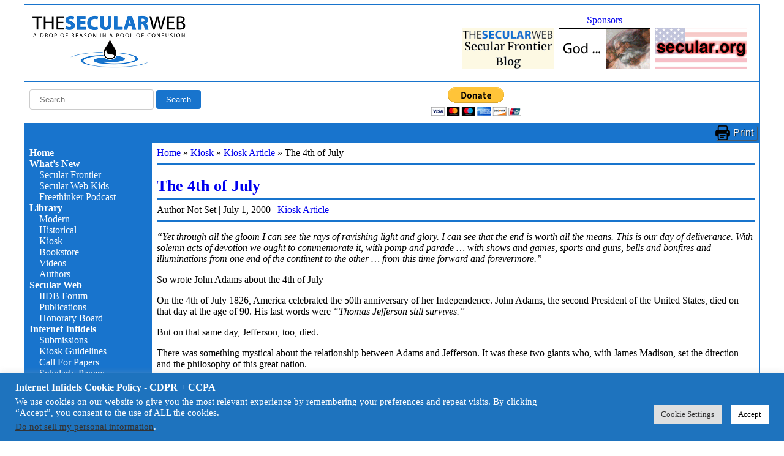

--- FILE ---
content_type: text/html; charset=UTF-8
request_url: https://infidels.org/kiosk/article/the-4th-of-july/
body_size: 13749
content:
<!DOCTYPE html>
<html lang="en-US">
<head>
<meta charset="UTF-8" />
<meta name="viewport" content="width=device-width" />
<title>The 4th of July &#187; Internet Infidels</title>
<meta name='robots' content='max-image-preview:large' />
<link rel='dns-prefetch' href='//code.jquery.com' />
<link rel='dns-prefetch' href='//cdnjs.cloudflare.com' />
<link rel="alternate" type="application/rss+xml" title="Internet Infidels &raquo; Feed" href="https://infidels.org/feed/" />
<link rel="alternate" type="application/rss+xml" title="Internet Infidels &raquo; Comments Feed" href="https://infidels.org/comments/feed/" />
<link rel="alternate" title="oEmbed (JSON)" type="application/json+oembed" href="https://infidels.org/wp-json/oembed/1.0/embed?url=https%3A%2F%2Finfidels.org%2Fkiosk%2Farticle%2Fthe-4th-of-july%2F" />
<link rel="alternate" title="oEmbed (XML)" type="text/xml+oembed" href="https://infidels.org/wp-json/oembed/1.0/embed?url=https%3A%2F%2Finfidels.org%2Fkiosk%2Farticle%2Fthe-4th-of-july%2F&#038;format=xml" />
<style id='wp-img-auto-sizes-contain-inline-css'>
img:is([sizes=auto i],[sizes^="auto," i]){contain-intrinsic-size:3000px 1500px}
/*# sourceURL=wp-img-auto-sizes-contain-inline-css */
</style>
<style id='wp-emoji-styles-inline-css'>

	img.wp-smiley, img.emoji {
		display: inline !important;
		border: none !important;
		box-shadow: none !important;
		height: 1em !important;
		width: 1em !important;
		margin: 0 0.07em !important;
		vertical-align: -0.1em !important;
		background: none !important;
		padding: 0 !important;
	}
/*# sourceURL=wp-emoji-styles-inline-css */
</style>
<style id='wp-block-library-inline-css'>
:root{--wp-block-synced-color:#7a00df;--wp-block-synced-color--rgb:122,0,223;--wp-bound-block-color:var(--wp-block-synced-color);--wp-editor-canvas-background:#ddd;--wp-admin-theme-color:#007cba;--wp-admin-theme-color--rgb:0,124,186;--wp-admin-theme-color-darker-10:#006ba1;--wp-admin-theme-color-darker-10--rgb:0,107,160.5;--wp-admin-theme-color-darker-20:#005a87;--wp-admin-theme-color-darker-20--rgb:0,90,135;--wp-admin-border-width-focus:2px}@media (min-resolution:192dpi){:root{--wp-admin-border-width-focus:1.5px}}.wp-element-button{cursor:pointer}:root .has-very-light-gray-background-color{background-color:#eee}:root .has-very-dark-gray-background-color{background-color:#313131}:root .has-very-light-gray-color{color:#eee}:root .has-very-dark-gray-color{color:#313131}:root .has-vivid-green-cyan-to-vivid-cyan-blue-gradient-background{background:linear-gradient(135deg,#00d084,#0693e3)}:root .has-purple-crush-gradient-background{background:linear-gradient(135deg,#34e2e4,#4721fb 50%,#ab1dfe)}:root .has-hazy-dawn-gradient-background{background:linear-gradient(135deg,#faaca8,#dad0ec)}:root .has-subdued-olive-gradient-background{background:linear-gradient(135deg,#fafae1,#67a671)}:root .has-atomic-cream-gradient-background{background:linear-gradient(135deg,#fdd79a,#004a59)}:root .has-nightshade-gradient-background{background:linear-gradient(135deg,#330968,#31cdcf)}:root .has-midnight-gradient-background{background:linear-gradient(135deg,#020381,#2874fc)}:root{--wp--preset--font-size--normal:16px;--wp--preset--font-size--huge:42px}.has-regular-font-size{font-size:1em}.has-larger-font-size{font-size:2.625em}.has-normal-font-size{font-size:var(--wp--preset--font-size--normal)}.has-huge-font-size{font-size:var(--wp--preset--font-size--huge)}.has-text-align-center{text-align:center}.has-text-align-left{text-align:left}.has-text-align-right{text-align:right}.has-fit-text{white-space:nowrap!important}#end-resizable-editor-section{display:none}.aligncenter{clear:both}.items-justified-left{justify-content:flex-start}.items-justified-center{justify-content:center}.items-justified-right{justify-content:flex-end}.items-justified-space-between{justify-content:space-between}.screen-reader-text{border:0;clip-path:inset(50%);height:1px;margin:-1px;overflow:hidden;padding:0;position:absolute;width:1px;word-wrap:normal!important}.screen-reader-text:focus{background-color:#ddd;clip-path:none;color:#444;display:block;font-size:1em;height:auto;left:5px;line-height:normal;padding:15px 23px 14px;text-decoration:none;top:5px;width:auto;z-index:100000}html :where(.has-border-color){border-style:solid}html :where([style*=border-top-color]){border-top-style:solid}html :where([style*=border-right-color]){border-right-style:solid}html :where([style*=border-bottom-color]){border-bottom-style:solid}html :where([style*=border-left-color]){border-left-style:solid}html :where([style*=border-width]){border-style:solid}html :where([style*=border-top-width]){border-top-style:solid}html :where([style*=border-right-width]){border-right-style:solid}html :where([style*=border-bottom-width]){border-bottom-style:solid}html :where([style*=border-left-width]){border-left-style:solid}html :where(img[class*=wp-image-]){height:auto;max-width:100%}:where(figure){margin:0 0 1em}html :where(.is-position-sticky){--wp-admin--admin-bar--position-offset:var(--wp-admin--admin-bar--height,0px)}@media screen and (max-width:600px){html :where(.is-position-sticky){--wp-admin--admin-bar--position-offset:0px}}

/*# sourceURL=wp-block-library-inline-css */
</style><style id='global-styles-inline-css'>
:root{--wp--preset--aspect-ratio--square: 1;--wp--preset--aspect-ratio--4-3: 4/3;--wp--preset--aspect-ratio--3-4: 3/4;--wp--preset--aspect-ratio--3-2: 3/2;--wp--preset--aspect-ratio--2-3: 2/3;--wp--preset--aspect-ratio--16-9: 16/9;--wp--preset--aspect-ratio--9-16: 9/16;--wp--preset--color--black: #000000;--wp--preset--color--cyan-bluish-gray: #abb8c3;--wp--preset--color--white: #ffffff;--wp--preset--color--pale-pink: #f78da7;--wp--preset--color--vivid-red: #cf2e2e;--wp--preset--color--luminous-vivid-orange: #ff6900;--wp--preset--color--luminous-vivid-amber: #fcb900;--wp--preset--color--light-green-cyan: #7bdcb5;--wp--preset--color--vivid-green-cyan: #00d084;--wp--preset--color--pale-cyan-blue: #8ed1fc;--wp--preset--color--vivid-cyan-blue: #0693e3;--wp--preset--color--vivid-purple: #9b51e0;--wp--preset--gradient--vivid-cyan-blue-to-vivid-purple: linear-gradient(135deg,rgb(6,147,227) 0%,rgb(155,81,224) 100%);--wp--preset--gradient--light-green-cyan-to-vivid-green-cyan: linear-gradient(135deg,rgb(122,220,180) 0%,rgb(0,208,130) 100%);--wp--preset--gradient--luminous-vivid-amber-to-luminous-vivid-orange: linear-gradient(135deg,rgb(252,185,0) 0%,rgb(255,105,0) 100%);--wp--preset--gradient--luminous-vivid-orange-to-vivid-red: linear-gradient(135deg,rgb(255,105,0) 0%,rgb(207,46,46) 100%);--wp--preset--gradient--very-light-gray-to-cyan-bluish-gray: linear-gradient(135deg,rgb(238,238,238) 0%,rgb(169,184,195) 100%);--wp--preset--gradient--cool-to-warm-spectrum: linear-gradient(135deg,rgb(74,234,220) 0%,rgb(151,120,209) 20%,rgb(207,42,186) 40%,rgb(238,44,130) 60%,rgb(251,105,98) 80%,rgb(254,248,76) 100%);--wp--preset--gradient--blush-light-purple: linear-gradient(135deg,rgb(255,206,236) 0%,rgb(152,150,240) 100%);--wp--preset--gradient--blush-bordeaux: linear-gradient(135deg,rgb(254,205,165) 0%,rgb(254,45,45) 50%,rgb(107,0,62) 100%);--wp--preset--gradient--luminous-dusk: linear-gradient(135deg,rgb(255,203,112) 0%,rgb(199,81,192) 50%,rgb(65,88,208) 100%);--wp--preset--gradient--pale-ocean: linear-gradient(135deg,rgb(255,245,203) 0%,rgb(182,227,212) 50%,rgb(51,167,181) 100%);--wp--preset--gradient--electric-grass: linear-gradient(135deg,rgb(202,248,128) 0%,rgb(113,206,126) 100%);--wp--preset--gradient--midnight: linear-gradient(135deg,rgb(2,3,129) 0%,rgb(40,116,252) 100%);--wp--preset--font-size--small: 13px;--wp--preset--font-size--medium: 20px;--wp--preset--font-size--large: 36px;--wp--preset--font-size--x-large: 42px;--wp--preset--spacing--20: 0.44rem;--wp--preset--spacing--30: 0.67rem;--wp--preset--spacing--40: 1rem;--wp--preset--spacing--50: 1.5rem;--wp--preset--spacing--60: 2.25rem;--wp--preset--spacing--70: 3.38rem;--wp--preset--spacing--80: 5.06rem;--wp--preset--shadow--natural: 6px 6px 9px rgba(0, 0, 0, 0.2);--wp--preset--shadow--deep: 12px 12px 50px rgba(0, 0, 0, 0.4);--wp--preset--shadow--sharp: 6px 6px 0px rgba(0, 0, 0, 0.2);--wp--preset--shadow--outlined: 6px 6px 0px -3px rgb(255, 255, 255), 6px 6px rgb(0, 0, 0);--wp--preset--shadow--crisp: 6px 6px 0px rgb(0, 0, 0);}:root :where(.is-layout-flow) > :first-child{margin-block-start: 0;}:root :where(.is-layout-flow) > :last-child{margin-block-end: 0;}:root :where(.is-layout-flow) > *{margin-block-start: 24px;margin-block-end: 0;}:root :where(.is-layout-constrained) > :first-child{margin-block-start: 0;}:root :where(.is-layout-constrained) > :last-child{margin-block-end: 0;}:root :where(.is-layout-constrained) > *{margin-block-start: 24px;margin-block-end: 0;}:root :where(.is-layout-flex){gap: 24px;}:root :where(.is-layout-grid){gap: 24px;}body .is-layout-flex{display: flex;}.is-layout-flex{flex-wrap: wrap;align-items: center;}.is-layout-flex > :is(*, div){margin: 0;}body .is-layout-grid{display: grid;}.is-layout-grid > :is(*, div){margin: 0;}.has-black-color{color: var(--wp--preset--color--black) !important;}.has-cyan-bluish-gray-color{color: var(--wp--preset--color--cyan-bluish-gray) !important;}.has-white-color{color: var(--wp--preset--color--white) !important;}.has-pale-pink-color{color: var(--wp--preset--color--pale-pink) !important;}.has-vivid-red-color{color: var(--wp--preset--color--vivid-red) !important;}.has-luminous-vivid-orange-color{color: var(--wp--preset--color--luminous-vivid-orange) !important;}.has-luminous-vivid-amber-color{color: var(--wp--preset--color--luminous-vivid-amber) !important;}.has-light-green-cyan-color{color: var(--wp--preset--color--light-green-cyan) !important;}.has-vivid-green-cyan-color{color: var(--wp--preset--color--vivid-green-cyan) !important;}.has-pale-cyan-blue-color{color: var(--wp--preset--color--pale-cyan-blue) !important;}.has-vivid-cyan-blue-color{color: var(--wp--preset--color--vivid-cyan-blue) !important;}.has-vivid-purple-color{color: var(--wp--preset--color--vivid-purple) !important;}.has-black-background-color{background-color: var(--wp--preset--color--black) !important;}.has-cyan-bluish-gray-background-color{background-color: var(--wp--preset--color--cyan-bluish-gray) !important;}.has-white-background-color{background-color: var(--wp--preset--color--white) !important;}.has-pale-pink-background-color{background-color: var(--wp--preset--color--pale-pink) !important;}.has-vivid-red-background-color{background-color: var(--wp--preset--color--vivid-red) !important;}.has-luminous-vivid-orange-background-color{background-color: var(--wp--preset--color--luminous-vivid-orange) !important;}.has-luminous-vivid-amber-background-color{background-color: var(--wp--preset--color--luminous-vivid-amber) !important;}.has-light-green-cyan-background-color{background-color: var(--wp--preset--color--light-green-cyan) !important;}.has-vivid-green-cyan-background-color{background-color: var(--wp--preset--color--vivid-green-cyan) !important;}.has-pale-cyan-blue-background-color{background-color: var(--wp--preset--color--pale-cyan-blue) !important;}.has-vivid-cyan-blue-background-color{background-color: var(--wp--preset--color--vivid-cyan-blue) !important;}.has-vivid-purple-background-color{background-color: var(--wp--preset--color--vivid-purple) !important;}.has-black-border-color{border-color: var(--wp--preset--color--black) !important;}.has-cyan-bluish-gray-border-color{border-color: var(--wp--preset--color--cyan-bluish-gray) !important;}.has-white-border-color{border-color: var(--wp--preset--color--white) !important;}.has-pale-pink-border-color{border-color: var(--wp--preset--color--pale-pink) !important;}.has-vivid-red-border-color{border-color: var(--wp--preset--color--vivid-red) !important;}.has-luminous-vivid-orange-border-color{border-color: var(--wp--preset--color--luminous-vivid-orange) !important;}.has-luminous-vivid-amber-border-color{border-color: var(--wp--preset--color--luminous-vivid-amber) !important;}.has-light-green-cyan-border-color{border-color: var(--wp--preset--color--light-green-cyan) !important;}.has-vivid-green-cyan-border-color{border-color: var(--wp--preset--color--vivid-green-cyan) !important;}.has-pale-cyan-blue-border-color{border-color: var(--wp--preset--color--pale-cyan-blue) !important;}.has-vivid-cyan-blue-border-color{border-color: var(--wp--preset--color--vivid-cyan-blue) !important;}.has-vivid-purple-border-color{border-color: var(--wp--preset--color--vivid-purple) !important;}.has-vivid-cyan-blue-to-vivid-purple-gradient-background{background: var(--wp--preset--gradient--vivid-cyan-blue-to-vivid-purple) !important;}.has-light-green-cyan-to-vivid-green-cyan-gradient-background{background: var(--wp--preset--gradient--light-green-cyan-to-vivid-green-cyan) !important;}.has-luminous-vivid-amber-to-luminous-vivid-orange-gradient-background{background: var(--wp--preset--gradient--luminous-vivid-amber-to-luminous-vivid-orange) !important;}.has-luminous-vivid-orange-to-vivid-red-gradient-background{background: var(--wp--preset--gradient--luminous-vivid-orange-to-vivid-red) !important;}.has-very-light-gray-to-cyan-bluish-gray-gradient-background{background: var(--wp--preset--gradient--very-light-gray-to-cyan-bluish-gray) !important;}.has-cool-to-warm-spectrum-gradient-background{background: var(--wp--preset--gradient--cool-to-warm-spectrum) !important;}.has-blush-light-purple-gradient-background{background: var(--wp--preset--gradient--blush-light-purple) !important;}.has-blush-bordeaux-gradient-background{background: var(--wp--preset--gradient--blush-bordeaux) !important;}.has-luminous-dusk-gradient-background{background: var(--wp--preset--gradient--luminous-dusk) !important;}.has-pale-ocean-gradient-background{background: var(--wp--preset--gradient--pale-ocean) !important;}.has-electric-grass-gradient-background{background: var(--wp--preset--gradient--electric-grass) !important;}.has-midnight-gradient-background{background: var(--wp--preset--gradient--midnight) !important;}.has-small-font-size{font-size: var(--wp--preset--font-size--small) !important;}.has-medium-font-size{font-size: var(--wp--preset--font-size--medium) !important;}.has-large-font-size{font-size: var(--wp--preset--font-size--large) !important;}.has-x-large-font-size{font-size: var(--wp--preset--font-size--x-large) !important;}
/*# sourceURL=global-styles-inline-css */
</style>

<style id='classic-theme-styles-inline-css'>
/*! This file is auto-generated */
.wp-block-button__link{color:#fff;background-color:#32373c;border-radius:9999px;box-shadow:none;text-decoration:none;padding:calc(.667em + 2px) calc(1.333em + 2px);font-size:1.125em}.wp-block-file__button{background:#32373c;color:#fff;text-decoration:none}
/*# sourceURL=/wp-includes/css/classic-themes.min.css */
</style>
<link rel='stylesheet' id='contact-form-7-css' href='https://infidels.org/wp-content/plugins/contact-form-7/includes/css/styles.css?ver=6.1.4' media='all' />
<link rel='stylesheet' id='cookie-law-info-css' href='https://infidels.org/wp-content/plugins/cookie-law-info/legacy/public/css/cookie-law-info-public.css?ver=3.3.9.1' media='all' />
<link rel='stylesheet' id='cookie-law-info-gdpr-css' href='https://infidels.org/wp-content/plugins/cookie-law-info/legacy/public/css/cookie-law-info-gdpr.css?ver=3.3.9.1' media='all' />
<link rel='stylesheet' id='dashicons-css' href='https://infidels.org/wp-includes/css/dashicons.min.css?ver=6.9' media='all' />
<link rel='stylesheet' id='wp-jquery-ui-dialog-css' href='https://infidels.org/wp-includes/css/jquery-ui-dialog.min.css?ver=6.9' media='all' />
<link rel='stylesheet' id='csrtech-secweb-pub-css' href='https://infidels.org/wp-content/plugins/csrtech-secweb/pub/asset-pub.css?ver=1.0.2' media='all' />
<link rel='stylesheet' id='csrtech-secweb-site-css' href='https://infidels.org/wp-content/plugins/csrtech-secweb/pub/asset-site.css?ver=1.0.2' media='all' />
<link rel='stylesheet' id='jquery-ui-style-css' href='https://code.jquery.com/ui/1.13.2/themes/smoothness/jquery-ui.css?ver=6.9' media='all' />
<link rel='stylesheet' id='font-awesome-css' href='https://cdnjs.cloudflare.com/ajax/libs/font-awesome/5.15.4/css/all.min.css?ver=5.15.4' media='all' />
<link rel='stylesheet' id='csrtech-botshield-pub-css' href='https://infidels.org/wp-content/plugins/csrtech-botshield/pub/asset-pub.css?ver=1.6.6' media='all' />
<link rel='stylesheet' id='csrtech-botshield-nox-css' href='https://infidels.org/wp-content/plugins/csrtech-botshield/pub/asset-nox.css?ver=1.6.6' media='all' />
<link rel='stylesheet' id='secweb-style-css' href='https://infidels.org/wp-content/themes/secweb/style.css?ver=1.0.1' media='all' />
<link rel='stylesheet' id='secweb-style-print-css' href='https://infidels.org/wp-content/themes/secweb/style-print.css?ver=1.0.1' media='print' />
<link rel='stylesheet' id='csrtech-forms-pub-css' href='https://infidels.org/wp-content/plugins/csrtech-forms/pub/asset-pub.css?ver=1.0.2' media='all' />
<script src="https://infidels.org/wp-includes/js/jquery/jquery.min.js?ver=3.7.1" id="jquery-core-js"></script>
<script src="https://infidels.org/wp-includes/js/jquery/jquery-migrate.min.js?ver=3.4.1" id="jquery-migrate-js"></script>
<script id="cookie-law-info-js-extra">
var Cli_Data = {"nn_cookie_ids":[],"cookielist":[],"non_necessary_cookies":[],"ccpaEnabled":"1","ccpaRegionBased":"","ccpaBarEnabled":"1","strictlyEnabled":["necessary","obligatoire"],"ccpaType":"ccpa_gdpr","js_blocking":"1","custom_integration":"","triggerDomRefresh":"","secure_cookies":""};
var cli_cookiebar_settings = {"animate_speed_hide":"500","animate_speed_show":"500","background":"#1e73be","border":"#b1a6a6c2","border_on":"","button_1_button_colour":"#ffffff","button_1_button_hover":"#cccccc","button_1_link_colour":"#000000","button_1_as_button":"1","button_1_new_win":"","button_2_button_colour":"#333","button_2_button_hover":"#292929","button_2_link_colour":"#444","button_2_as_button":"","button_2_hidebar":"","button_3_button_colour":"#dedfe0","button_3_button_hover":"#b2b2b3","button_3_link_colour":"#333333","button_3_as_button":"1","button_3_new_win":"","button_4_button_colour":"#dedfe0","button_4_button_hover":"#b2b2b3","button_4_link_colour":"#333333","button_4_as_button":"1","button_7_button_colour":"#ffffff","button_7_button_hover":"#cccccc","button_7_link_colour":"#000000","button_7_as_button":"1","button_7_new_win":"","font_family":"inherit","header_fix":"","notify_animate_hide":"1","notify_animate_show":"","notify_div_id":"#cookie-law-info-bar","notify_position_horizontal":"right","notify_position_vertical":"bottom","scroll_close":"","scroll_close_reload":"","accept_close_reload":"","reject_close_reload":"","showagain_tab":"","showagain_background":"#fff","showagain_border":"#000","showagain_div_id":"#cookie-law-info-again","showagain_x_position":"100px","text":"#ffffff","show_once_yn":"","show_once":"10000","logging_on":"","as_popup":"","popup_overlay":"1","bar_heading_text":"Internet Infidels Cookie Policy - CDPR + CCPA","cookie_bar_as":"banner","popup_showagain_position":"bottom-right","widget_position":"left"};
var log_object = {"ajax_url":"https://infidels.org/wp-admin/admin-ajax.php"};
//# sourceURL=cookie-law-info-js-extra
</script>
<script src="https://infidels.org/wp-content/plugins/cookie-law-info/legacy/public/js/cookie-law-info-public.js?ver=3.3.9.1" id="cookie-law-info-js"></script>
<script id="cookie-law-info-ccpa-js-extra">
var ccpa_data = {"opt_out_prompt":"Do you really wish to opt out?","opt_out_confirm":"Confirm","opt_out_cancel":"Cancel"};
//# sourceURL=cookie-law-info-ccpa-js-extra
</script>
<script src="https://infidels.org/wp-content/plugins/cookie-law-info/legacy/admin/modules/ccpa/assets/js/cookie-law-info-ccpa.js?ver=3.3.9.1" id="cookie-law-info-ccpa-js"></script>
<link rel="https://api.w.org/" href="https://infidels.org/wp-json/" /><link rel="alternate" title="JSON" type="application/json" href="https://infidels.org/wp-json/wp/v2/posts/23752" /><link rel="EditURI" type="application/rsd+xml" title="RSD" href="https://infidels.org/xmlrpc.php?rsd" />
<meta name="generator" content="CSRTech Inc" />
<link rel="canonical" href="https://infidels.org/kiosk/article/the-4th-of-july/" />
<link rel='shortlink' href='https://infidels.org/?p=23752' />
<!-- The Secular Web --><link rel="icon" href="https://infidels.org/wp-content/uploads/2018/10/favicon.png" sizes="32x32" />
<link rel="icon" href="https://infidels.org/wp-content/uploads/2018/10/favicon.png" sizes="192x192" />
<link rel="apple-touch-icon" href="https://infidels.org/wp-content/uploads/2018/10/favicon.png" />
<meta name="msapplication-TileImage" content="https://infidels.org/wp-content/uploads/2018/10/favicon.png" />
<link rel='stylesheet' id='cookie-law-info-table-css' href='https://infidels.org/wp-content/plugins/cookie-law-info/legacy/public/css/cookie-law-info-table.css?ver=3.3.9.1' media='all' />
</head>
<body class="wp-singular post-template-default single single-post postid-23752 single-format-standard wp-custom-logo wp-embed-responsive wp-theme-secweb">
<div id="wrapper" class="hfeed">
<header id="header">
<div id="branding">
<div id="site-title">
<div class="page-header">
  <div class="page-logo">
    <a href="https://infidels.org/" title="Internet Infidels" rel="home"><img id="site-logo" src="/wp-content/uploads/secweb/site/logo-secularweb-page.png" alt="Internet Infidels" title="Internet Infidels" width="260" height="95" /></a>
  </div>
<!--: Sponsors :-->
<div class="secweb-ads-block-head">
  <div class="secweb-ads-paid"><a href="/infidels/products/">Sponsors</a></div>
  <div class="secweb-ads-head">
      <div class="secweb-ads-item"><a href="/infidels/support.html" target="_blank"><img src="/wp-content/uploads/secweb/banners/support-the-secular-web.gif" alt="Support the Secular Web" style="display: block; max-height: 67px; max-width: 150px;"></a></div>
      <div class="secweb-ads-item"><a href="/library/modern/debates/great-debate.html" target="_blank"><img src="/wp-content/uploads/secweb/banners/tgd2.gif" alt="Great Debate, The" style="display: block; max-height: 67px; max-width: 150px;"></a></div>
      <div class="secweb-ads-item"><a href="http://www.secular.org/" target="_blank"><img src="/wp-content/uploads/secweb/banners/sca.gif" alt="Secular Coalition for America" style="display: block; max-height: 67px; max-width: 150px;"></a></div>
  </div>
</div>
<!--: / Sponsors :-->
</div>

</div>
</div>


<div id="search">
  <div><form role="search" method="get" class="search-form" action="https://infidels.org/">
				<label>
					<span class="screen-reader-text">Search for:</span>
					<input type="search" class="search-field" placeholder="Search &hellip;" value="" name="s" />
				</label>
				<input type="submit" class="search-submit" value="Search" />
			</form></div>
  <div id="donate-now">

    <form action="https://www.paypal.com/donate" method="post" target="_top">
    <input type="hidden" name="hosted_button_id" value="ZCESQ7795JM9S" />
    <input type="image" src="https://www.paypalobjects.com/en_US/i/btn/btn_donateCC_LG.gif" border="0" name="submit" title="PayPal - The safer, easier way to pay online!" alt="Donate with PayPal button" />
    <img alt="" border="0" src="https://www.paypal.com/en_US/i/scr/pixel.gif" width="1" height="1" />
    </form>

  </div>



<!-- gtranslate -->
<div id="gtranslate">
  <!-- Google Translate -->
  <div id="gtranslate-element"></div>
  <script type="text/javascript" async>
    function googleTranslateElementInit() {
      new google.translate.TranslateElement({
          pageLanguage: 'en'
        , layout: google.translate.TranslateElement.InlineLayout.VERTICAL    <!-- VERTICAL HORIZONTAL SIMPLE  -->
      }, 'gtranslate-element');
    }
  </script>
  <script type="text/javascript" src="//translate.google.com/translate_a/element.js?cb=googleTranslateElementInit" async></script>
  <!-- End: Google Translate -->
</div>
<!-- / gtranslate -->

</div>

</header>

<div id="bar1">
  <div class="secweb-bar2" style="text-align: left;">&#160;</div>
  <div class="secweb-bar2" style="text-align: center;">&#160;</div>
  <div class="secweb-bar2" style="text-align: right;"><a class="secweb-print-btn" href="javascript:window.print()">Print</a></div>

</div>

<div id="container">
<aside id="sidebar">

  <div>
    <label id="hamburger-btn" for="hamburger-menu"><span></span><span></span><span></span></label>
  </div>

  <input type="checkbox" id="hamburger-menu" style="display: none;">
  <nav id="menu">

<div class="menu-mainmenu-container"><ul id="menu-mainmenu" class="menu"><li id="menu-item-57" class="menu-item menu-item-type-post_type menu-item-object-page menu-item-home menu-item-57"><a href="https://infidels.org/">Home</a></li>
<li id="menu-item-15" class="menu-item menu-item-type-post_type menu-item-object-page menu-item-has-children menu-item-15"><a href="https://infidels.org/whats-new/">What’s New</a>
<ul class="sub-menu">
	<li id="menu-item-28382" class="menu-item menu-item-type-post_type menu-item-object-page menu-item-28382"><a href="https://infidels.org/secular-frontier/">Secular Frontier</a></li>
	<li id="menu-item-26387" class="menu-item menu-item-type-post_type menu-item-object-page menu-item-26387"><a href="https://infidels.org/secular-web/resources/secular-web-kids/">Secular Web Kids</a></li>
	<li id="menu-item-26419" class="menu-item menu-item-type-post_type menu-item-object-page menu-item-26419"><a href="https://infidels.org/secular-web/resources/freethinker-podcast/">Freethinker Podcast</a></li>
</ul>
</li>
<li id="menu-item-34" class="menu-item menu-item-type-post_type menu-item-object-page menu-item-has-children menu-item-34"><a href="https://infidels.org/library/">Library</a>
<ul class="sub-menu">
	<li id="menu-item-42" class="menu-item menu-item-type-post_type menu-item-object-page menu-item-42"><a href="https://infidels.org/library/modern/">Modern</a></li>
	<li id="menu-item-41" class="menu-item menu-item-type-post_type menu-item-object-page menu-item-41"><a href="https://infidels.org/library/historical/">Historical</a></li>
	<li id="menu-item-33" class="menu-item menu-item-type-post_type menu-item-object-page menu-item-33"><a href="https://infidels.org/library/kiosk/">Kiosk</a></li>
	<li id="menu-item-32" class="menu-item menu-item-type-post_type menu-item-object-page menu-item-32"><a href="https://infidels.org/library/books/">Bookstore</a></li>
	<li id="menu-item-27655" class="menu-item menu-item-type-post_type menu-item-object-page menu-item-27655"><a href="https://infidels.org/library/videos/">Videos</a></li>
	<li id="menu-item-81" class="menu-item menu-item-type-post_type menu-item-object-page menu-item-81"><a href="https://infidels.org/library/authors/">Authors</a></li>
</ul>
</li>
<li id="menu-item-31" class="menu-item menu-item-type-post_type menu-item-object-page menu-item-has-children menu-item-31"><a href="https://infidels.org/secular-web/">Secular Web</a>
<ul class="sub-menu">
	<li id="menu-item-27833" class="menu-item menu-item-type-custom menu-item-object-custom menu-item-27833"><a href="https://iidb.org/">IIDB Forum</a></li>
	<li id="menu-item-29485" class="menu-item menu-item-type-taxonomy menu-item-object-category menu-item-29485"><a href="https://infidels.org/category/publications/">Publications</a></li>
	<li id="menu-item-39" class="menu-item menu-item-type-post_type menu-item-object-page menu-item-39"><a href="https://infidels.org/secular-web/honorary-board/">Honorary Board</a></li>
</ul>
</li>
<li id="menu-item-28812" class="menu-item menu-item-type-post_type menu-item-object-page menu-item-has-children menu-item-28812"><a href="https://infidels.org/infidels/">Internet Infidels</a>
<ul class="sub-menu">
	<li id="menu-item-28814" class="menu-item menu-item-type-post_type menu-item-object-page menu-item-28814"><a href="https://infidels.org/infidels/submission-guidelines/">Submissions</a></li>
	<li id="menu-item-28816" class="menu-item menu-item-type-post_type menu-item-object-page menu-item-28816"><a href="https://infidels.org/infidels/submission-guidelines/kiosk-guidelines/">Kiosk Guidelines</a></li>
	<li id="menu-item-28813" class="menu-item menu-item-type-post_type menu-item-object-page menu-item-28813"><a href="https://infidels.org/infidels/call-for-papers/">Call For Papers</a></li>
	<li id="menu-item-28815" class="menu-item menu-item-type-post_type menu-item-object-page menu-item-28815"><a href="https://infidels.org/infidels/scholarly-papers/">Scholarly Papers</a></li>
</ul>
</li>
<li id="menu-item-40" class="menu-item menu-item-type-post_type menu-item-object-page menu-item-has-children menu-item-40"><a href="https://infidels.org/contact-us/">Contact Us</a>
<ul class="sub-menu">
	<li id="menu-item-114" class="menu-item menu-item-type-post_type menu-item-object-page menu-item-114"><a href="https://infidels.org/contact-us/subscribe/">Subscribe</a></li>
	<li id="menu-item-37" class="menu-item menu-item-type-post_type menu-item-object-page menu-item-37"><a href="https://infidels.org/contact-us/faq/">FAQ</a></li>
	<li id="menu-item-38" class="menu-item menu-item-type-post_type menu-item-object-page menu-item-38"><a href="https://infidels.org/contact-us/about-us/">About Us</a></li>
	<li id="menu-item-89" class="menu-item menu-item-type-post_type menu-item-object-page menu-item-89"><a href="https://infidels.org/contact-us/copyright/">Copyright</a></li>
</ul>
</li>
<li id="menu-item-35" class="menu-item menu-item-type-post_type menu-item-object-page menu-item-has-children menu-item-35"><a href="https://infidels.org/support-us/">Support Us</a>
<ul class="sub-menu">
	<li id="menu-item-146" class="menu-item menu-item-type-post_type menu-item-object-page menu-item-146"><a href="https://infidels.org/support-us/paypal/">PayPal</a></li>
	<li id="menu-item-29776" class="menu-item menu-item-type-post_type menu-item-object-page menu-item-29776"><a href="https://infidels.org/support-us/guidestar/">GuideStar</a></li>
</ul>
</li>
<li id="menu-item-28817" class="menu-item menu-item-type-post_type menu-item-object-page menu-item-28817"><a href="https://infidels.org/site-map/">Site Map</a></li>
</ul></div>
  </nav>


</aside><main id="content" class="the-post-page">

<article id="post-23752" class="post-23752 post type-post status-publish format-standard hentry category-article">

<span class="post-edit-link-box-content"></span>

<header>

  <div class="entry-breadcrumbs"><div id="crumbs"><a href="https://infidels.org">Home</a> &#187; <a href="https://infidels.org/category/kiosk/">Kiosk</a> &#187; <a href="https://infidels.org/category/kiosk/article/">Kiosk Article</a> &#187; <span class="current">The 4th of July</span></div></div>

  <hr class="wp-block-separator" />


<h1 class="entry-title">  <a href="https://infidels.org/kiosk/article/the-4th-of-july/" title="The 4th of July" rel="bookmark">The 4th of July</a>
</h1>
<!-- meta -->
<div class="entry-meta">
  <span class="author vcard">Author Not Set</span>
  <span class="meta-sep"> | </span>
  <span class="entry-date">July 1, 2000</span>
  <span class="meta-sep"> | </span>
  <span class="cat-links"><a href="https://infidels.org/category/kiosk/article/" rel="category tag">Kiosk Article</a></span>
</div>
<!-- / meta -->

</header>

<div class="entry-content" style="overflow: hidden;">
<hr class="wp-block-separator" />

<p><i>&#8220;Yet through all the gloom I can see the rays of ravishing light and glory. I can see that the end is worth all the means. This is our day of deliverance. With solemn acts of devotion we ought to commemorate it, with pomp and parade &#8230; with shows and games, sports and guns, bells and bonfires and illuminations from one end of the continent to the other &#8230; from this time forward and forevermore.&#8221;</i></p>
<p>So wrote John Adams about the 4th of July</p>
<p>On the 4th of July 1826, America celebrated the 50th anniversary of her Independence. John Adams, the second President of the United States, died on that day at the age of 90. His last words were <i>&#8220;Thomas Jefferson still survives.&#8221;</i></p>
<p>But on that same day, Jefferson, too, died.</p>
<p>There was something mystical about the relationship between Adams and Jefferson. It was these two giants who, with James Madison, set the direction and the philosophy of this great nation.</p>
<p>We are celebrating the Declaration of Independence. With only a very few word changes, that magnificent document was written by one man, Thomas Jefferson.</p>
<p>I have one bust in my study. It is of Jefferson. On the base are these words: <i>&#8220;I have sworn upon the altar of God, eternal hostility against every form of tyranny over the mind of man.&#8221;</i> He uses the word &#8220;<i>God</i>&#8221; as a Deist, not as a Christian. A vast difference. He made this scathing statement aimed at the tyranny of the Christian church.</p>
<p>Both men &#8220;Thomas Jefferson and John Adams&#8221; had total contempt for the Christian church and Christianity in general. I have often wondered why no teacher has the guts to teach these facts in our public school.</p>
<p>President Adams put it in these words: <i>&#8220;The doctrine of the divinity of Jesus is made a convenient cover for absurdity.&#8221;</i> Adams signed the Treaty of Tripoli, with its Article 11, which began, &#8220;<i>The Government of the United States is not in any sense founded on the Christian religion.&#8221;</i></p>
<p>Jefferson said it like this: <i>&#8220;I have examined all the known superstitions of the world, and I do not find in our superstitions of Christianity, one redeeming feature. They are all founded on fables and mythology. Christianity has made one half the world fools and the other half hypocrites.&#8221;</i></p>
<p>I am always overwhelmed with thanksgiving and gratitude that men of the stature and integrity of Jefferson, Adams and Madison never stooped to the low level of inviting a bible thumper for a <i>&#8220;prayer breakfast&#8221;</i> to placate bible belt America.</p>
<p>On this 4th of July weekend, may I suggest that we celebrate the brilliance of Adams, Jefferson and Madison. Will we ever again see men or women of their caliber in American politics?</p>
<hr />

<div class="entry-links"></div>

</div>



  <hr class="wp-block-separator" />

  <div  class="secweb-kiosk-footer">

    Interested in publishing on the Secular Web? See the <a href="/infidels/submission-guidelines/">Submission Guidelines &amp; Instructions</a>.

    <br /><br />

    Disclaimer: Kiosk articles represent the viewpoint of their authors and should not be taken as necessarily representative of the viewpoint of Internet Infidels and/or the Secular Web.
    <a href="/infidels/disclaimer/">Full disclaimer here</a>.

    <br /><br />

    Copyright &copy; 1995-2026. Internet Infidels®. All Rights Reserved. <a href="/contact-us/copyright/">Copyright info here</a>.

  </div>




<footer class="entry-footer">
<!-- meta -->
<div class="entry-meta">
  <span class="author vcard">Author Not Set</span>
  <span class="meta-sep"> | </span>
  <span class="entry-date">July 1, 2000</span>
  <span class="meta-sep"> | </span>
  <span class="cat-links"><a href="https://infidels.org/category/kiosk/article/" rel="category tag">Kiosk Article</a></span>
</div>
<!-- / meta -->

</footer>

</article><footer class="footer">

	<nav class="navigation post-navigation" aria-label="Posts">
		<h2 class="screen-reader-text">Post navigation</h2>
		<div class="nav-links"><div class="nav-previous"><a href="https://infidels.org/kiosk/article/huntington-library-exhibit/" rel="prev"><span class="meta-nav">&larr;</span> Huntington Library Exhibit</a></div><div class="nav-next"><a href="https://infidels.org/kiosk/article/quran-a-work-of-multiple-hands/" rel="next">Qur&#8217;an: A Work of Multiple Hands? <span class="meta-nav">&rarr;</span></a></div></div>
	</nav></footer>
</main>
</div>

<div id="bar2">
  <div class="secweb-bar2" style="text-align: left;">&#160;</div>
  <div class="secweb-bar2" style="text-align: center;"><a href="/contact-us/subscribe/" class="secweb-button-link">Join our Mailing List</a></div>
  <div class="secweb-bar2" style="text-align: right;"><a href="#top" class="secweb-top-link">Top</a></div>

</div>

<footer id="footer">

  <div class="secweb-medallions">
    <a href="/support-us/paypal/"><img src="/wp-content/uploads/secweb/site/medal_paypal.png" alt="Support Us!" width="72" height="30"></a>
    <a href="/contact-us/about-us/"><img src="/wp-content/uploads/secweb/site/medal_iibutton.png" alt="Internet Infidels Home" width="90" height="30"></a>
    <a href="https://secular.org/"><img src="/wp-content/uploads/secweb/site/medal_secular.png" alt="Secular Coalition for America" width="104" height="30"></a>
    <a href="https://facebook.com/secularweb"><img src="/wp-content/uploads/secweb/site/medal_facebook.png" alt="Find the Secular Web on Facebook" width="98" height="30"></a>
  </div>

  <div class="secweb-copyright">
    <a href="/contact-us/copyright/">&copy; 1995-2026. Internet Infidels®. All Rights Reserved.</a>
    <br />
    <a href="/infidels/disclaimer/">« disclaimer »</a> | <a href="/infidels/privacy-policy/">Privacy and Cookie Policy</a> | <a href="/site-map">« site map »</a>
  </div>


</footer>
</div>

<div class="spacer-bottom"></div><!-- because Chrome ingores the bottom margin -->

<script type="speculationrules">
{"prefetch":[{"source":"document","where":{"and":[{"href_matches":"/*"},{"not":{"href_matches":["/wp-*.php","/wp-admin/*","/wp-content/uploads/*","/wp-content/*","/wp-content/plugins/*","/wp-content/themes/secweb/*","/*\\?(.+)"]}},{"not":{"selector_matches":"a[rel~=\"nofollow\"]"}},{"not":{"selector_matches":".no-prefetch, .no-prefetch a"}}]},"eagerness":"conservative"}]}
</script>
<!--googleoff: all--><div id="cookie-law-info-bar" data-nosnippet="true"><h5 class="cli_messagebar_head">Internet Infidels Cookie Policy - CDPR + CCPA</h5><span><div class="cli-bar-container cli-style-v2"><div class="cli-bar-message">We use cookies on our website to give you the most relevant experience by remembering your preferences and repeat visits. By clicking “Accept”, you consent to the use of ALL the cookies.</br><div class="wt-cli-ccpa-element"> <a style="color:#333333" class="wt-cli-ccpa-opt-out">Do not sell my personal information</a>.</div></div><div class="cli-bar-btn_container"><a role='button' class="medium cli-plugin-button cli-plugin-main-button cli_settings_button" style="margin:0px 10px 0px 5px">Cookie Settings</a><a role='button' data-cli_action="accept" id="cookie_action_close_header" class="medium cli-plugin-button cli-plugin-main-button cookie_action_close_header cli_action_button wt-cli-accept-btn">Accept</a></div></div></span></div><div id="cookie-law-info-again" data-nosnippet="true"><span id="cookie_hdr_showagain">Manage Your Cookie Policy Consent</span></div><div class="cli-modal" data-nosnippet="true" id="cliSettingsPopup" tabindex="-1" role="dialog" aria-labelledby="cliSettingsPopup" aria-hidden="true">
  <div class="cli-modal-dialog" role="document">
	<div class="cli-modal-content cli-bar-popup">
		  <button type="button" class="cli-modal-close" id="cliModalClose">
			<svg class="" viewBox="0 0 24 24"><path d="M19 6.41l-1.41-1.41-5.59 5.59-5.59-5.59-1.41 1.41 5.59 5.59-5.59 5.59 1.41 1.41 5.59-5.59 5.59 5.59 1.41-1.41-5.59-5.59z"></path><path d="M0 0h24v24h-24z" fill="none"></path></svg>
			<span class="wt-cli-sr-only">Close</span>
		  </button>
		  <div class="cli-modal-body">
			<div class="cli-container-fluid cli-tab-container">
	<div class="cli-row">
		<div class="cli-col-12 cli-align-items-stretch cli-px-0">
			<div class="cli-privacy-overview">
				<h4>Privacy Overview</h4>				<div class="cli-privacy-content">
					<div class="cli-privacy-content-text">This website uses cookies to improve your experience while you navigate through the website. Out of these, the cookies that are categorized as necessary are stored on your browser as they are essential for the working of basic functionalities of the website. We also use third-party cookies that help us analyze and understand how you use this website. These cookies will be stored in your browser only with your consent. You also have the option to opt-out of these cookies. But opting out of some of these cookies may affect your browsing experience.</div>
				</div>
				<a class="cli-privacy-readmore" aria-label="Show more" role="button" data-readmore-text="Show more" data-readless-text="Show less"></a>			</div>
		</div>
		<div class="cli-col-12 cli-align-items-stretch cli-px-0 cli-tab-section-container">
												<div class="cli-tab-section">
						<div class="cli-tab-header">
							<a role="button" tabindex="0" class="cli-nav-link cli-settings-mobile" data-target="necessary" data-toggle="cli-toggle-tab">
								Necessary							</a>
															<div class="wt-cli-necessary-checkbox">
									<input type="checkbox" class="cli-user-preference-checkbox"  id="wt-cli-checkbox-necessary" data-id="checkbox-necessary" checked="checked"  />
									<label class="form-check-label" for="wt-cli-checkbox-necessary">Necessary</label>
								</div>
								<span class="cli-necessary-caption">Always Enabled</span>
													</div>
						<div class="cli-tab-content">
							<div class="cli-tab-pane cli-fade" data-id="necessary">
								<div class="wt-cli-cookie-description">
									Necessary cookies are absolutely essential for the website to function properly. These cookies ensure basic functionalities and security features of the website, anonymously.
<table class="cookielawinfo-row-cat-table cookielawinfo-winter"><thead><tr><th class="cookielawinfo-column-1">Cookie</th><th class="cookielawinfo-column-3">Duration</th><th class="cookielawinfo-column-4">Description</th></tr></thead><tbody><tr class="cookielawinfo-row"><td class="cookielawinfo-column-1">cookielawinfo-checkbox-analytics</td><td class="cookielawinfo-column-3">11 months</td><td class="cookielawinfo-column-4">This cookie is set by GDPR Cookie Consent plugin. The cookie is used to store the user consent for the cookies in the category "Analytics".</td></tr><tr class="cookielawinfo-row"><td class="cookielawinfo-column-1">cookielawinfo-checkbox-functional</td><td class="cookielawinfo-column-3">11 months</td><td class="cookielawinfo-column-4">The cookie is set by GDPR cookie consent to record the user consent for the cookies in the category "Functional".</td></tr><tr class="cookielawinfo-row"><td class="cookielawinfo-column-1">cookielawinfo-checkbox-necessary</td><td class="cookielawinfo-column-3">11 months</td><td class="cookielawinfo-column-4">This cookie is set by GDPR Cookie Consent plugin. The cookies is used to store the user consent for the cookies in the category "Necessary".</td></tr><tr class="cookielawinfo-row"><td class="cookielawinfo-column-1">cookielawinfo-checkbox-others</td><td class="cookielawinfo-column-3">11 months</td><td class="cookielawinfo-column-4">This cookie is set by GDPR Cookie Consent plugin. The cookie is used to store the user consent for the cookies in the category "Other.</td></tr><tr class="cookielawinfo-row"><td class="cookielawinfo-column-1">cookielawinfo-checkbox-performance</td><td class="cookielawinfo-column-3">11 months</td><td class="cookielawinfo-column-4">This cookie is set by GDPR Cookie Consent plugin. The cookie is used to store the user consent for the cookies in the category "Performance".</td></tr><tr class="cookielawinfo-row"><td class="cookielawinfo-column-1">viewed_cookie_policy</td><td class="cookielawinfo-column-3">11 months</td><td class="cookielawinfo-column-4">The cookie is set by the GDPR Cookie Consent plugin and is used to store whether or not user has consented to the use of cookies. It does not store any personal data.</td></tr></tbody></table>								</div>
							</div>
						</div>
					</div>
																	<div class="cli-tab-section">
						<div class="cli-tab-header">
							<a role="button" tabindex="0" class="cli-nav-link cli-settings-mobile" data-target="functional" data-toggle="cli-toggle-tab">
								Functional							</a>
															<div class="cli-switch">
									<input type="checkbox" id="wt-cli-checkbox-functional" class="cli-user-preference-checkbox"  data-id="checkbox-functional" />
									<label for="wt-cli-checkbox-functional" class="cli-slider" data-cli-enable="Enabled" data-cli-disable="Disabled"><span class="wt-cli-sr-only">Functional</span></label>
								</div>
													</div>
						<div class="cli-tab-content">
							<div class="cli-tab-pane cli-fade" data-id="functional">
								<div class="wt-cli-cookie-description">
									Functional cookies help to perform certain functionalities like sharing the content of the website on social media platforms, collect feedbacks, and other third-party features.
								</div>
							</div>
						</div>
					</div>
																	<div class="cli-tab-section">
						<div class="cli-tab-header">
							<a role="button" tabindex="0" class="cli-nav-link cli-settings-mobile" data-target="performance" data-toggle="cli-toggle-tab">
								Performance							</a>
															<div class="cli-switch">
									<input type="checkbox" id="wt-cli-checkbox-performance" class="cli-user-preference-checkbox"  data-id="checkbox-performance" />
									<label for="wt-cli-checkbox-performance" class="cli-slider" data-cli-enable="Enabled" data-cli-disable="Disabled"><span class="wt-cli-sr-only">Performance</span></label>
								</div>
													</div>
						<div class="cli-tab-content">
							<div class="cli-tab-pane cli-fade" data-id="performance">
								<div class="wt-cli-cookie-description">
									Performance cookies are used to understand and analyze the key performance indexes of the website which helps in delivering a better user experience for the visitors.
								</div>
							</div>
						</div>
					</div>
																	<div class="cli-tab-section">
						<div class="cli-tab-header">
							<a role="button" tabindex="0" class="cli-nav-link cli-settings-mobile" data-target="analytics" data-toggle="cli-toggle-tab">
								Analytics							</a>
															<div class="cli-switch">
									<input type="checkbox" id="wt-cli-checkbox-analytics" class="cli-user-preference-checkbox"  data-id="checkbox-analytics" />
									<label for="wt-cli-checkbox-analytics" class="cli-slider" data-cli-enable="Enabled" data-cli-disable="Disabled"><span class="wt-cli-sr-only">Analytics</span></label>
								</div>
													</div>
						<div class="cli-tab-content">
							<div class="cli-tab-pane cli-fade" data-id="analytics">
								<div class="wt-cli-cookie-description">
									Analytical cookies are used to understand how visitors interact with the website. These cookies help provide information on metrics the number of visitors, bounce rate, traffic source, etc.
								</div>
							</div>
						</div>
					</div>
																	<div class="cli-tab-section">
						<div class="cli-tab-header">
							<a role="button" tabindex="0" class="cli-nav-link cli-settings-mobile" data-target="advertisement" data-toggle="cli-toggle-tab">
								Advertisement							</a>
															<div class="cli-switch">
									<input type="checkbox" id="wt-cli-checkbox-advertisement" class="cli-user-preference-checkbox"  data-id="checkbox-advertisement" />
									<label for="wt-cli-checkbox-advertisement" class="cli-slider" data-cli-enable="Enabled" data-cli-disable="Disabled"><span class="wt-cli-sr-only">Advertisement</span></label>
								</div>
													</div>
						<div class="cli-tab-content">
							<div class="cli-tab-pane cli-fade" data-id="advertisement">
								<div class="wt-cli-cookie-description">
									Advertisement cookies are used to provide visitors with relevant ads and marketing campaigns. These cookies track visitors across websites and collect information to provide customized ads.
								</div>
							</div>
						</div>
					</div>
																	<div class="cli-tab-section">
						<div class="cli-tab-header">
							<a role="button" tabindex="0" class="cli-nav-link cli-settings-mobile" data-target="others" data-toggle="cli-toggle-tab">
								Others							</a>
															<div class="cli-switch">
									<input type="checkbox" id="wt-cli-checkbox-others" class="cli-user-preference-checkbox"  data-id="checkbox-others" />
									<label for="wt-cli-checkbox-others" class="cli-slider" data-cli-enable="Enabled" data-cli-disable="Disabled"><span class="wt-cli-sr-only">Others</span></label>
								</div>
													</div>
						<div class="cli-tab-content">
							<div class="cli-tab-pane cli-fade" data-id="others">
								<div class="wt-cli-cookie-description">
									Other uncategorized cookies are those that are being analyzed and have not been classified into a category as yet.
								</div>
							</div>
						</div>
					</div>
										</div>
	</div>
</div>
		  </div>
		  <div class="cli-modal-footer">
			<div class="wt-cli-element cli-container-fluid cli-tab-container">
				<div class="cli-row">
					<div class="cli-col-12 cli-align-items-stretch cli-px-0">
						<div class="cli-tab-footer wt-cli-privacy-overview-actions">
						
															<a id="wt-cli-privacy-save-btn" role="button" tabindex="0" data-cli-action="accept" class="wt-cli-privacy-btn cli_setting_save_button wt-cli-privacy-accept-btn cli-btn">SAVE &amp; ACCEPT</a>
													</div>
						
					</div>
				</div>
			</div>
		</div>
	</div>
  </div>
</div>
<div class="cli-modal-backdrop cli-fade cli-settings-overlay"></div>
<div class="cli-modal-backdrop cli-fade cli-popupbar-overlay"></div>
<!--googleon: all--><script src="https://infidels.org/wp-includes/js/dist/hooks.min.js?ver=dd5603f07f9220ed27f1" id="wp-hooks-js"></script>
<script src="https://infidels.org/wp-includes/js/dist/i18n.min.js?ver=c26c3dc7bed366793375" id="wp-i18n-js"></script>
<script id="wp-i18n-js-after">
wp.i18n.setLocaleData( { 'text direction\u0004ltr': [ 'ltr' ] } );
//# sourceURL=wp-i18n-js-after
</script>
<script src="https://infidels.org/wp-content/plugins/contact-form-7/includes/swv/js/index.js?ver=6.1.4" id="swv-js"></script>
<script id="contact-form-7-js-before">
var wpcf7 = {
    "api": {
        "root": "https:\/\/infidels.org\/wp-json\/",
        "namespace": "contact-form-7\/v1"
    }
};
//# sourceURL=contact-form-7-js-before
</script>
<script src="https://infidels.org/wp-content/plugins/contact-form-7/includes/js/index.js?ver=6.1.4" id="contact-form-7-js"></script>
<script src="https://infidels.org/wp-includes/js/jquery/ui/core.min.js?ver=1.13.3" id="jquery-ui-core-js"></script>
<script src="https://infidels.org/wp-includes/js/jquery/ui/datepicker.min.js?ver=1.13.3" id="jquery-ui-datepicker-js"></script>
<script id="jquery-ui-datepicker-js-after">
jQuery(function(jQuery){jQuery.datepicker.setDefaults({"closeText":"Close","currentText":"Today","monthNames":["January","February","March","April","May","June","July","August","September","October","November","December"],"monthNamesShort":["Jan","Feb","Mar","Apr","May","Jun","Jul","Aug","Sep","Oct","Nov","Dec"],"nextText":"Next","prevText":"Previous","dayNames":["Sunday","Monday","Tuesday","Wednesday","Thursday","Friday","Saturday"],"dayNamesShort":["Sun","Mon","Tue","Wed","Thu","Fri","Sat"],"dayNamesMin":["S","M","T","W","T","F","S"],"dateFormat":"MM d, yy","firstDay":1,"isRTL":false});});
//# sourceURL=jquery-ui-datepicker-js-after
</script>
<script src="https://infidels.org/wp-includes/js/jquery/ui/mouse.min.js?ver=1.13.3" id="jquery-ui-mouse-js"></script>
<script src="https://infidels.org/wp-includes/js/jquery/ui/resizable.min.js?ver=1.13.3" id="jquery-ui-resizable-js"></script>
<script src="https://infidels.org/wp-includes/js/jquery/ui/draggable.min.js?ver=1.13.3" id="jquery-ui-draggable-js"></script>
<script src="https://infidels.org/wp-includes/js/jquery/ui/controlgroup.min.js?ver=1.13.3" id="jquery-ui-controlgroup-js"></script>
<script src="https://infidels.org/wp-includes/js/jquery/ui/checkboxradio.min.js?ver=1.13.3" id="jquery-ui-checkboxradio-js"></script>
<script src="https://infidels.org/wp-includes/js/jquery/ui/button.min.js?ver=1.13.3" id="jquery-ui-button-js"></script>
<script src="https://infidels.org/wp-includes/js/jquery/ui/dialog.min.js?ver=1.13.3" id="jquery-ui-dialog-js"></script>
<script src="https://infidels.org/wp-includes/js/jquery/ui/tooltip.min.js?ver=1.13.3" id="jquery-ui-tooltip-js"></script>
<script src="https://infidels.org/wp-content/plugins/csrtech-secweb/pub/asset-pub.js?ver=1.0.2" id="csrtech-secweb-pub-js"></script>
<script src="https://infidels.org/wp-content/plugins/csrtech-secweb/pub/asset-site.js?ver=1.0.2" id="csrtech-secweb-site-js"></script>
<script src="https://infidels.org/wp-includes/js/jquery/ui/droppable.min.js?ver=1.13.3" id="jquery-ui-droppable-js"></script>
<script src="https://infidels.org/wp-includes/js/jquery/ui/sortable.min.js?ver=1.13.3" id="jquery-ui-sortable-js"></script>
<script src="https://infidels.org/wp-content/plugins/csrtech-botshield/pub/asset-pub.js?ver=1.6.6" id="csrtech-botshield-pub-js"></script>
<script id="csrtech-botshield-nox-js-extra">
var pubkey = {"nox":"fcd9416931ac13bd9e9984b719fa6718"};
//# sourceURL=csrtech-botshield-nox-js-extra
</script>
<script src="https://infidels.org/wp-content/plugins/csrtech-botshield/pub/asset-nox.js?ver=1.6.6" id="csrtech-botshield-nox-js"></script>
<script src="https://infidels.org/wp-content/themes/secweb/style.js?ver=1.0.1" id="secweb-style-js"></script>
<script src="https://infidels.org/wp-content/plugins/csrtech-forms/pub/asset-pub.js?ver=1.0.2" id="csrtech-forms-pub-js"></script>
<script src="https://www.google.com/recaptcha/api.js?render=6Lcy-7YqAAAAAIY3aPDZQCKcsw84HwmmyMR_Q1_h&amp;ver=3.0" id="google-recaptcha-js"></script>
<script src="https://infidels.org/wp-includes/js/dist/vendor/wp-polyfill.min.js?ver=3.15.0" id="wp-polyfill-js"></script>
<script id="wpcf7-recaptcha-js-before">
var wpcf7_recaptcha = {
    "sitekey": "6Lcy-7YqAAAAAIY3aPDZQCKcsw84HwmmyMR_Q1_h",
    "actions": {
        "homepage": "homepage",
        "contactform": "contactform"
    }
};
//# sourceURL=wpcf7-recaptcha-js-before
</script>
<script src="https://infidels.org/wp-content/plugins/contact-form-7/modules/recaptcha/index.js?ver=6.1.4" id="wpcf7-recaptcha-js"></script>
<script id="wp-emoji-settings" type="application/json">
{"baseUrl":"https://s.w.org/images/core/emoji/17.0.2/72x72/","ext":".png","svgUrl":"https://s.w.org/images/core/emoji/17.0.2/svg/","svgExt":".svg","source":{"concatemoji":"https://infidels.org/wp-includes/js/wp-emoji-release.min.js?ver=6.9"}}
</script>
<script type="module">
/*! This file is auto-generated */
const a=JSON.parse(document.getElementById("wp-emoji-settings").textContent),o=(window._wpemojiSettings=a,"wpEmojiSettingsSupports"),s=["flag","emoji"];function i(e){try{var t={supportTests:e,timestamp:(new Date).valueOf()};sessionStorage.setItem(o,JSON.stringify(t))}catch(e){}}function c(e,t,n){e.clearRect(0,0,e.canvas.width,e.canvas.height),e.fillText(t,0,0);t=new Uint32Array(e.getImageData(0,0,e.canvas.width,e.canvas.height).data);e.clearRect(0,0,e.canvas.width,e.canvas.height),e.fillText(n,0,0);const a=new Uint32Array(e.getImageData(0,0,e.canvas.width,e.canvas.height).data);return t.every((e,t)=>e===a[t])}function p(e,t){e.clearRect(0,0,e.canvas.width,e.canvas.height),e.fillText(t,0,0);var n=e.getImageData(16,16,1,1);for(let e=0;e<n.data.length;e++)if(0!==n.data[e])return!1;return!0}function u(e,t,n,a){switch(t){case"flag":return n(e,"\ud83c\udff3\ufe0f\u200d\u26a7\ufe0f","\ud83c\udff3\ufe0f\u200b\u26a7\ufe0f")?!1:!n(e,"\ud83c\udde8\ud83c\uddf6","\ud83c\udde8\u200b\ud83c\uddf6")&&!n(e,"\ud83c\udff4\udb40\udc67\udb40\udc62\udb40\udc65\udb40\udc6e\udb40\udc67\udb40\udc7f","\ud83c\udff4\u200b\udb40\udc67\u200b\udb40\udc62\u200b\udb40\udc65\u200b\udb40\udc6e\u200b\udb40\udc67\u200b\udb40\udc7f");case"emoji":return!a(e,"\ud83e\u1fac8")}return!1}function f(e,t,n,a){let r;const o=(r="undefined"!=typeof WorkerGlobalScope&&self instanceof WorkerGlobalScope?new OffscreenCanvas(300,150):document.createElement("canvas")).getContext("2d",{willReadFrequently:!0}),s=(o.textBaseline="top",o.font="600 32px Arial",{});return e.forEach(e=>{s[e]=t(o,e,n,a)}),s}function r(e){var t=document.createElement("script");t.src=e,t.defer=!0,document.head.appendChild(t)}a.supports={everything:!0,everythingExceptFlag:!0},new Promise(t=>{let n=function(){try{var e=JSON.parse(sessionStorage.getItem(o));if("object"==typeof e&&"number"==typeof e.timestamp&&(new Date).valueOf()<e.timestamp+604800&&"object"==typeof e.supportTests)return e.supportTests}catch(e){}return null}();if(!n){if("undefined"!=typeof Worker&&"undefined"!=typeof OffscreenCanvas&&"undefined"!=typeof URL&&URL.createObjectURL&&"undefined"!=typeof Blob)try{var e="postMessage("+f.toString()+"("+[JSON.stringify(s),u.toString(),c.toString(),p.toString()].join(",")+"));",a=new Blob([e],{type:"text/javascript"});const r=new Worker(URL.createObjectURL(a),{name:"wpTestEmojiSupports"});return void(r.onmessage=e=>{i(n=e.data),r.terminate(),t(n)})}catch(e){}i(n=f(s,u,c,p))}t(n)}).then(e=>{for(const n in e)a.supports[n]=e[n],a.supports.everything=a.supports.everything&&a.supports[n],"flag"!==n&&(a.supports.everythingExceptFlag=a.supports.everythingExceptFlag&&a.supports[n]);var t;a.supports.everythingExceptFlag=a.supports.everythingExceptFlag&&!a.supports.flag,a.supports.everything||((t=a.source||{}).concatemoji?r(t.concatemoji):t.wpemoji&&t.twemoji&&(r(t.twemoji),r(t.wpemoji)))});
//# sourceURL=https://infidels.org/wp-includes/js/wp-emoji-loader.min.js
</script>
</body>
</html>
<!-- Copyright (C) 1995-2026. Internet Infidels®. All Rights Reserved. -->


--- FILE ---
content_type: text/html; charset=utf-8
request_url: https://www.google.com/recaptcha/api2/anchor?ar=1&k=6Lcy-7YqAAAAAIY3aPDZQCKcsw84HwmmyMR_Q1_h&co=aHR0cHM6Ly9pbmZpZGVscy5vcmc6NDQz&hl=en&v=PoyoqOPhxBO7pBk68S4YbpHZ&size=invisible&anchor-ms=20000&execute-ms=30000&cb=ljvin4b2x65t
body_size: 48540
content:
<!DOCTYPE HTML><html dir="ltr" lang="en"><head><meta http-equiv="Content-Type" content="text/html; charset=UTF-8">
<meta http-equiv="X-UA-Compatible" content="IE=edge">
<title>reCAPTCHA</title>
<style type="text/css">
/* cyrillic-ext */
@font-face {
  font-family: 'Roboto';
  font-style: normal;
  font-weight: 400;
  font-stretch: 100%;
  src: url(//fonts.gstatic.com/s/roboto/v48/KFO7CnqEu92Fr1ME7kSn66aGLdTylUAMa3GUBHMdazTgWw.woff2) format('woff2');
  unicode-range: U+0460-052F, U+1C80-1C8A, U+20B4, U+2DE0-2DFF, U+A640-A69F, U+FE2E-FE2F;
}
/* cyrillic */
@font-face {
  font-family: 'Roboto';
  font-style: normal;
  font-weight: 400;
  font-stretch: 100%;
  src: url(//fonts.gstatic.com/s/roboto/v48/KFO7CnqEu92Fr1ME7kSn66aGLdTylUAMa3iUBHMdazTgWw.woff2) format('woff2');
  unicode-range: U+0301, U+0400-045F, U+0490-0491, U+04B0-04B1, U+2116;
}
/* greek-ext */
@font-face {
  font-family: 'Roboto';
  font-style: normal;
  font-weight: 400;
  font-stretch: 100%;
  src: url(//fonts.gstatic.com/s/roboto/v48/KFO7CnqEu92Fr1ME7kSn66aGLdTylUAMa3CUBHMdazTgWw.woff2) format('woff2');
  unicode-range: U+1F00-1FFF;
}
/* greek */
@font-face {
  font-family: 'Roboto';
  font-style: normal;
  font-weight: 400;
  font-stretch: 100%;
  src: url(//fonts.gstatic.com/s/roboto/v48/KFO7CnqEu92Fr1ME7kSn66aGLdTylUAMa3-UBHMdazTgWw.woff2) format('woff2');
  unicode-range: U+0370-0377, U+037A-037F, U+0384-038A, U+038C, U+038E-03A1, U+03A3-03FF;
}
/* math */
@font-face {
  font-family: 'Roboto';
  font-style: normal;
  font-weight: 400;
  font-stretch: 100%;
  src: url(//fonts.gstatic.com/s/roboto/v48/KFO7CnqEu92Fr1ME7kSn66aGLdTylUAMawCUBHMdazTgWw.woff2) format('woff2');
  unicode-range: U+0302-0303, U+0305, U+0307-0308, U+0310, U+0312, U+0315, U+031A, U+0326-0327, U+032C, U+032F-0330, U+0332-0333, U+0338, U+033A, U+0346, U+034D, U+0391-03A1, U+03A3-03A9, U+03B1-03C9, U+03D1, U+03D5-03D6, U+03F0-03F1, U+03F4-03F5, U+2016-2017, U+2034-2038, U+203C, U+2040, U+2043, U+2047, U+2050, U+2057, U+205F, U+2070-2071, U+2074-208E, U+2090-209C, U+20D0-20DC, U+20E1, U+20E5-20EF, U+2100-2112, U+2114-2115, U+2117-2121, U+2123-214F, U+2190, U+2192, U+2194-21AE, U+21B0-21E5, U+21F1-21F2, U+21F4-2211, U+2213-2214, U+2216-22FF, U+2308-230B, U+2310, U+2319, U+231C-2321, U+2336-237A, U+237C, U+2395, U+239B-23B7, U+23D0, U+23DC-23E1, U+2474-2475, U+25AF, U+25B3, U+25B7, U+25BD, U+25C1, U+25CA, U+25CC, U+25FB, U+266D-266F, U+27C0-27FF, U+2900-2AFF, U+2B0E-2B11, U+2B30-2B4C, U+2BFE, U+3030, U+FF5B, U+FF5D, U+1D400-1D7FF, U+1EE00-1EEFF;
}
/* symbols */
@font-face {
  font-family: 'Roboto';
  font-style: normal;
  font-weight: 400;
  font-stretch: 100%;
  src: url(//fonts.gstatic.com/s/roboto/v48/KFO7CnqEu92Fr1ME7kSn66aGLdTylUAMaxKUBHMdazTgWw.woff2) format('woff2');
  unicode-range: U+0001-000C, U+000E-001F, U+007F-009F, U+20DD-20E0, U+20E2-20E4, U+2150-218F, U+2190, U+2192, U+2194-2199, U+21AF, U+21E6-21F0, U+21F3, U+2218-2219, U+2299, U+22C4-22C6, U+2300-243F, U+2440-244A, U+2460-24FF, U+25A0-27BF, U+2800-28FF, U+2921-2922, U+2981, U+29BF, U+29EB, U+2B00-2BFF, U+4DC0-4DFF, U+FFF9-FFFB, U+10140-1018E, U+10190-1019C, U+101A0, U+101D0-101FD, U+102E0-102FB, U+10E60-10E7E, U+1D2C0-1D2D3, U+1D2E0-1D37F, U+1F000-1F0FF, U+1F100-1F1AD, U+1F1E6-1F1FF, U+1F30D-1F30F, U+1F315, U+1F31C, U+1F31E, U+1F320-1F32C, U+1F336, U+1F378, U+1F37D, U+1F382, U+1F393-1F39F, U+1F3A7-1F3A8, U+1F3AC-1F3AF, U+1F3C2, U+1F3C4-1F3C6, U+1F3CA-1F3CE, U+1F3D4-1F3E0, U+1F3ED, U+1F3F1-1F3F3, U+1F3F5-1F3F7, U+1F408, U+1F415, U+1F41F, U+1F426, U+1F43F, U+1F441-1F442, U+1F444, U+1F446-1F449, U+1F44C-1F44E, U+1F453, U+1F46A, U+1F47D, U+1F4A3, U+1F4B0, U+1F4B3, U+1F4B9, U+1F4BB, U+1F4BF, U+1F4C8-1F4CB, U+1F4D6, U+1F4DA, U+1F4DF, U+1F4E3-1F4E6, U+1F4EA-1F4ED, U+1F4F7, U+1F4F9-1F4FB, U+1F4FD-1F4FE, U+1F503, U+1F507-1F50B, U+1F50D, U+1F512-1F513, U+1F53E-1F54A, U+1F54F-1F5FA, U+1F610, U+1F650-1F67F, U+1F687, U+1F68D, U+1F691, U+1F694, U+1F698, U+1F6AD, U+1F6B2, U+1F6B9-1F6BA, U+1F6BC, U+1F6C6-1F6CF, U+1F6D3-1F6D7, U+1F6E0-1F6EA, U+1F6F0-1F6F3, U+1F6F7-1F6FC, U+1F700-1F7FF, U+1F800-1F80B, U+1F810-1F847, U+1F850-1F859, U+1F860-1F887, U+1F890-1F8AD, U+1F8B0-1F8BB, U+1F8C0-1F8C1, U+1F900-1F90B, U+1F93B, U+1F946, U+1F984, U+1F996, U+1F9E9, U+1FA00-1FA6F, U+1FA70-1FA7C, U+1FA80-1FA89, U+1FA8F-1FAC6, U+1FACE-1FADC, U+1FADF-1FAE9, U+1FAF0-1FAF8, U+1FB00-1FBFF;
}
/* vietnamese */
@font-face {
  font-family: 'Roboto';
  font-style: normal;
  font-weight: 400;
  font-stretch: 100%;
  src: url(//fonts.gstatic.com/s/roboto/v48/KFO7CnqEu92Fr1ME7kSn66aGLdTylUAMa3OUBHMdazTgWw.woff2) format('woff2');
  unicode-range: U+0102-0103, U+0110-0111, U+0128-0129, U+0168-0169, U+01A0-01A1, U+01AF-01B0, U+0300-0301, U+0303-0304, U+0308-0309, U+0323, U+0329, U+1EA0-1EF9, U+20AB;
}
/* latin-ext */
@font-face {
  font-family: 'Roboto';
  font-style: normal;
  font-weight: 400;
  font-stretch: 100%;
  src: url(//fonts.gstatic.com/s/roboto/v48/KFO7CnqEu92Fr1ME7kSn66aGLdTylUAMa3KUBHMdazTgWw.woff2) format('woff2');
  unicode-range: U+0100-02BA, U+02BD-02C5, U+02C7-02CC, U+02CE-02D7, U+02DD-02FF, U+0304, U+0308, U+0329, U+1D00-1DBF, U+1E00-1E9F, U+1EF2-1EFF, U+2020, U+20A0-20AB, U+20AD-20C0, U+2113, U+2C60-2C7F, U+A720-A7FF;
}
/* latin */
@font-face {
  font-family: 'Roboto';
  font-style: normal;
  font-weight: 400;
  font-stretch: 100%;
  src: url(//fonts.gstatic.com/s/roboto/v48/KFO7CnqEu92Fr1ME7kSn66aGLdTylUAMa3yUBHMdazQ.woff2) format('woff2');
  unicode-range: U+0000-00FF, U+0131, U+0152-0153, U+02BB-02BC, U+02C6, U+02DA, U+02DC, U+0304, U+0308, U+0329, U+2000-206F, U+20AC, U+2122, U+2191, U+2193, U+2212, U+2215, U+FEFF, U+FFFD;
}
/* cyrillic-ext */
@font-face {
  font-family: 'Roboto';
  font-style: normal;
  font-weight: 500;
  font-stretch: 100%;
  src: url(//fonts.gstatic.com/s/roboto/v48/KFO7CnqEu92Fr1ME7kSn66aGLdTylUAMa3GUBHMdazTgWw.woff2) format('woff2');
  unicode-range: U+0460-052F, U+1C80-1C8A, U+20B4, U+2DE0-2DFF, U+A640-A69F, U+FE2E-FE2F;
}
/* cyrillic */
@font-face {
  font-family: 'Roboto';
  font-style: normal;
  font-weight: 500;
  font-stretch: 100%;
  src: url(//fonts.gstatic.com/s/roboto/v48/KFO7CnqEu92Fr1ME7kSn66aGLdTylUAMa3iUBHMdazTgWw.woff2) format('woff2');
  unicode-range: U+0301, U+0400-045F, U+0490-0491, U+04B0-04B1, U+2116;
}
/* greek-ext */
@font-face {
  font-family: 'Roboto';
  font-style: normal;
  font-weight: 500;
  font-stretch: 100%;
  src: url(//fonts.gstatic.com/s/roboto/v48/KFO7CnqEu92Fr1ME7kSn66aGLdTylUAMa3CUBHMdazTgWw.woff2) format('woff2');
  unicode-range: U+1F00-1FFF;
}
/* greek */
@font-face {
  font-family: 'Roboto';
  font-style: normal;
  font-weight: 500;
  font-stretch: 100%;
  src: url(//fonts.gstatic.com/s/roboto/v48/KFO7CnqEu92Fr1ME7kSn66aGLdTylUAMa3-UBHMdazTgWw.woff2) format('woff2');
  unicode-range: U+0370-0377, U+037A-037F, U+0384-038A, U+038C, U+038E-03A1, U+03A3-03FF;
}
/* math */
@font-face {
  font-family: 'Roboto';
  font-style: normal;
  font-weight: 500;
  font-stretch: 100%;
  src: url(//fonts.gstatic.com/s/roboto/v48/KFO7CnqEu92Fr1ME7kSn66aGLdTylUAMawCUBHMdazTgWw.woff2) format('woff2');
  unicode-range: U+0302-0303, U+0305, U+0307-0308, U+0310, U+0312, U+0315, U+031A, U+0326-0327, U+032C, U+032F-0330, U+0332-0333, U+0338, U+033A, U+0346, U+034D, U+0391-03A1, U+03A3-03A9, U+03B1-03C9, U+03D1, U+03D5-03D6, U+03F0-03F1, U+03F4-03F5, U+2016-2017, U+2034-2038, U+203C, U+2040, U+2043, U+2047, U+2050, U+2057, U+205F, U+2070-2071, U+2074-208E, U+2090-209C, U+20D0-20DC, U+20E1, U+20E5-20EF, U+2100-2112, U+2114-2115, U+2117-2121, U+2123-214F, U+2190, U+2192, U+2194-21AE, U+21B0-21E5, U+21F1-21F2, U+21F4-2211, U+2213-2214, U+2216-22FF, U+2308-230B, U+2310, U+2319, U+231C-2321, U+2336-237A, U+237C, U+2395, U+239B-23B7, U+23D0, U+23DC-23E1, U+2474-2475, U+25AF, U+25B3, U+25B7, U+25BD, U+25C1, U+25CA, U+25CC, U+25FB, U+266D-266F, U+27C0-27FF, U+2900-2AFF, U+2B0E-2B11, U+2B30-2B4C, U+2BFE, U+3030, U+FF5B, U+FF5D, U+1D400-1D7FF, U+1EE00-1EEFF;
}
/* symbols */
@font-face {
  font-family: 'Roboto';
  font-style: normal;
  font-weight: 500;
  font-stretch: 100%;
  src: url(//fonts.gstatic.com/s/roboto/v48/KFO7CnqEu92Fr1ME7kSn66aGLdTylUAMaxKUBHMdazTgWw.woff2) format('woff2');
  unicode-range: U+0001-000C, U+000E-001F, U+007F-009F, U+20DD-20E0, U+20E2-20E4, U+2150-218F, U+2190, U+2192, U+2194-2199, U+21AF, U+21E6-21F0, U+21F3, U+2218-2219, U+2299, U+22C4-22C6, U+2300-243F, U+2440-244A, U+2460-24FF, U+25A0-27BF, U+2800-28FF, U+2921-2922, U+2981, U+29BF, U+29EB, U+2B00-2BFF, U+4DC0-4DFF, U+FFF9-FFFB, U+10140-1018E, U+10190-1019C, U+101A0, U+101D0-101FD, U+102E0-102FB, U+10E60-10E7E, U+1D2C0-1D2D3, U+1D2E0-1D37F, U+1F000-1F0FF, U+1F100-1F1AD, U+1F1E6-1F1FF, U+1F30D-1F30F, U+1F315, U+1F31C, U+1F31E, U+1F320-1F32C, U+1F336, U+1F378, U+1F37D, U+1F382, U+1F393-1F39F, U+1F3A7-1F3A8, U+1F3AC-1F3AF, U+1F3C2, U+1F3C4-1F3C6, U+1F3CA-1F3CE, U+1F3D4-1F3E0, U+1F3ED, U+1F3F1-1F3F3, U+1F3F5-1F3F7, U+1F408, U+1F415, U+1F41F, U+1F426, U+1F43F, U+1F441-1F442, U+1F444, U+1F446-1F449, U+1F44C-1F44E, U+1F453, U+1F46A, U+1F47D, U+1F4A3, U+1F4B0, U+1F4B3, U+1F4B9, U+1F4BB, U+1F4BF, U+1F4C8-1F4CB, U+1F4D6, U+1F4DA, U+1F4DF, U+1F4E3-1F4E6, U+1F4EA-1F4ED, U+1F4F7, U+1F4F9-1F4FB, U+1F4FD-1F4FE, U+1F503, U+1F507-1F50B, U+1F50D, U+1F512-1F513, U+1F53E-1F54A, U+1F54F-1F5FA, U+1F610, U+1F650-1F67F, U+1F687, U+1F68D, U+1F691, U+1F694, U+1F698, U+1F6AD, U+1F6B2, U+1F6B9-1F6BA, U+1F6BC, U+1F6C6-1F6CF, U+1F6D3-1F6D7, U+1F6E0-1F6EA, U+1F6F0-1F6F3, U+1F6F7-1F6FC, U+1F700-1F7FF, U+1F800-1F80B, U+1F810-1F847, U+1F850-1F859, U+1F860-1F887, U+1F890-1F8AD, U+1F8B0-1F8BB, U+1F8C0-1F8C1, U+1F900-1F90B, U+1F93B, U+1F946, U+1F984, U+1F996, U+1F9E9, U+1FA00-1FA6F, U+1FA70-1FA7C, U+1FA80-1FA89, U+1FA8F-1FAC6, U+1FACE-1FADC, U+1FADF-1FAE9, U+1FAF0-1FAF8, U+1FB00-1FBFF;
}
/* vietnamese */
@font-face {
  font-family: 'Roboto';
  font-style: normal;
  font-weight: 500;
  font-stretch: 100%;
  src: url(//fonts.gstatic.com/s/roboto/v48/KFO7CnqEu92Fr1ME7kSn66aGLdTylUAMa3OUBHMdazTgWw.woff2) format('woff2');
  unicode-range: U+0102-0103, U+0110-0111, U+0128-0129, U+0168-0169, U+01A0-01A1, U+01AF-01B0, U+0300-0301, U+0303-0304, U+0308-0309, U+0323, U+0329, U+1EA0-1EF9, U+20AB;
}
/* latin-ext */
@font-face {
  font-family: 'Roboto';
  font-style: normal;
  font-weight: 500;
  font-stretch: 100%;
  src: url(//fonts.gstatic.com/s/roboto/v48/KFO7CnqEu92Fr1ME7kSn66aGLdTylUAMa3KUBHMdazTgWw.woff2) format('woff2');
  unicode-range: U+0100-02BA, U+02BD-02C5, U+02C7-02CC, U+02CE-02D7, U+02DD-02FF, U+0304, U+0308, U+0329, U+1D00-1DBF, U+1E00-1E9F, U+1EF2-1EFF, U+2020, U+20A0-20AB, U+20AD-20C0, U+2113, U+2C60-2C7F, U+A720-A7FF;
}
/* latin */
@font-face {
  font-family: 'Roboto';
  font-style: normal;
  font-weight: 500;
  font-stretch: 100%;
  src: url(//fonts.gstatic.com/s/roboto/v48/KFO7CnqEu92Fr1ME7kSn66aGLdTylUAMa3yUBHMdazQ.woff2) format('woff2');
  unicode-range: U+0000-00FF, U+0131, U+0152-0153, U+02BB-02BC, U+02C6, U+02DA, U+02DC, U+0304, U+0308, U+0329, U+2000-206F, U+20AC, U+2122, U+2191, U+2193, U+2212, U+2215, U+FEFF, U+FFFD;
}
/* cyrillic-ext */
@font-face {
  font-family: 'Roboto';
  font-style: normal;
  font-weight: 900;
  font-stretch: 100%;
  src: url(//fonts.gstatic.com/s/roboto/v48/KFO7CnqEu92Fr1ME7kSn66aGLdTylUAMa3GUBHMdazTgWw.woff2) format('woff2');
  unicode-range: U+0460-052F, U+1C80-1C8A, U+20B4, U+2DE0-2DFF, U+A640-A69F, U+FE2E-FE2F;
}
/* cyrillic */
@font-face {
  font-family: 'Roboto';
  font-style: normal;
  font-weight: 900;
  font-stretch: 100%;
  src: url(//fonts.gstatic.com/s/roboto/v48/KFO7CnqEu92Fr1ME7kSn66aGLdTylUAMa3iUBHMdazTgWw.woff2) format('woff2');
  unicode-range: U+0301, U+0400-045F, U+0490-0491, U+04B0-04B1, U+2116;
}
/* greek-ext */
@font-face {
  font-family: 'Roboto';
  font-style: normal;
  font-weight: 900;
  font-stretch: 100%;
  src: url(//fonts.gstatic.com/s/roboto/v48/KFO7CnqEu92Fr1ME7kSn66aGLdTylUAMa3CUBHMdazTgWw.woff2) format('woff2');
  unicode-range: U+1F00-1FFF;
}
/* greek */
@font-face {
  font-family: 'Roboto';
  font-style: normal;
  font-weight: 900;
  font-stretch: 100%;
  src: url(//fonts.gstatic.com/s/roboto/v48/KFO7CnqEu92Fr1ME7kSn66aGLdTylUAMa3-UBHMdazTgWw.woff2) format('woff2');
  unicode-range: U+0370-0377, U+037A-037F, U+0384-038A, U+038C, U+038E-03A1, U+03A3-03FF;
}
/* math */
@font-face {
  font-family: 'Roboto';
  font-style: normal;
  font-weight: 900;
  font-stretch: 100%;
  src: url(//fonts.gstatic.com/s/roboto/v48/KFO7CnqEu92Fr1ME7kSn66aGLdTylUAMawCUBHMdazTgWw.woff2) format('woff2');
  unicode-range: U+0302-0303, U+0305, U+0307-0308, U+0310, U+0312, U+0315, U+031A, U+0326-0327, U+032C, U+032F-0330, U+0332-0333, U+0338, U+033A, U+0346, U+034D, U+0391-03A1, U+03A3-03A9, U+03B1-03C9, U+03D1, U+03D5-03D6, U+03F0-03F1, U+03F4-03F5, U+2016-2017, U+2034-2038, U+203C, U+2040, U+2043, U+2047, U+2050, U+2057, U+205F, U+2070-2071, U+2074-208E, U+2090-209C, U+20D0-20DC, U+20E1, U+20E5-20EF, U+2100-2112, U+2114-2115, U+2117-2121, U+2123-214F, U+2190, U+2192, U+2194-21AE, U+21B0-21E5, U+21F1-21F2, U+21F4-2211, U+2213-2214, U+2216-22FF, U+2308-230B, U+2310, U+2319, U+231C-2321, U+2336-237A, U+237C, U+2395, U+239B-23B7, U+23D0, U+23DC-23E1, U+2474-2475, U+25AF, U+25B3, U+25B7, U+25BD, U+25C1, U+25CA, U+25CC, U+25FB, U+266D-266F, U+27C0-27FF, U+2900-2AFF, U+2B0E-2B11, U+2B30-2B4C, U+2BFE, U+3030, U+FF5B, U+FF5D, U+1D400-1D7FF, U+1EE00-1EEFF;
}
/* symbols */
@font-face {
  font-family: 'Roboto';
  font-style: normal;
  font-weight: 900;
  font-stretch: 100%;
  src: url(//fonts.gstatic.com/s/roboto/v48/KFO7CnqEu92Fr1ME7kSn66aGLdTylUAMaxKUBHMdazTgWw.woff2) format('woff2');
  unicode-range: U+0001-000C, U+000E-001F, U+007F-009F, U+20DD-20E0, U+20E2-20E4, U+2150-218F, U+2190, U+2192, U+2194-2199, U+21AF, U+21E6-21F0, U+21F3, U+2218-2219, U+2299, U+22C4-22C6, U+2300-243F, U+2440-244A, U+2460-24FF, U+25A0-27BF, U+2800-28FF, U+2921-2922, U+2981, U+29BF, U+29EB, U+2B00-2BFF, U+4DC0-4DFF, U+FFF9-FFFB, U+10140-1018E, U+10190-1019C, U+101A0, U+101D0-101FD, U+102E0-102FB, U+10E60-10E7E, U+1D2C0-1D2D3, U+1D2E0-1D37F, U+1F000-1F0FF, U+1F100-1F1AD, U+1F1E6-1F1FF, U+1F30D-1F30F, U+1F315, U+1F31C, U+1F31E, U+1F320-1F32C, U+1F336, U+1F378, U+1F37D, U+1F382, U+1F393-1F39F, U+1F3A7-1F3A8, U+1F3AC-1F3AF, U+1F3C2, U+1F3C4-1F3C6, U+1F3CA-1F3CE, U+1F3D4-1F3E0, U+1F3ED, U+1F3F1-1F3F3, U+1F3F5-1F3F7, U+1F408, U+1F415, U+1F41F, U+1F426, U+1F43F, U+1F441-1F442, U+1F444, U+1F446-1F449, U+1F44C-1F44E, U+1F453, U+1F46A, U+1F47D, U+1F4A3, U+1F4B0, U+1F4B3, U+1F4B9, U+1F4BB, U+1F4BF, U+1F4C8-1F4CB, U+1F4D6, U+1F4DA, U+1F4DF, U+1F4E3-1F4E6, U+1F4EA-1F4ED, U+1F4F7, U+1F4F9-1F4FB, U+1F4FD-1F4FE, U+1F503, U+1F507-1F50B, U+1F50D, U+1F512-1F513, U+1F53E-1F54A, U+1F54F-1F5FA, U+1F610, U+1F650-1F67F, U+1F687, U+1F68D, U+1F691, U+1F694, U+1F698, U+1F6AD, U+1F6B2, U+1F6B9-1F6BA, U+1F6BC, U+1F6C6-1F6CF, U+1F6D3-1F6D7, U+1F6E0-1F6EA, U+1F6F0-1F6F3, U+1F6F7-1F6FC, U+1F700-1F7FF, U+1F800-1F80B, U+1F810-1F847, U+1F850-1F859, U+1F860-1F887, U+1F890-1F8AD, U+1F8B0-1F8BB, U+1F8C0-1F8C1, U+1F900-1F90B, U+1F93B, U+1F946, U+1F984, U+1F996, U+1F9E9, U+1FA00-1FA6F, U+1FA70-1FA7C, U+1FA80-1FA89, U+1FA8F-1FAC6, U+1FACE-1FADC, U+1FADF-1FAE9, U+1FAF0-1FAF8, U+1FB00-1FBFF;
}
/* vietnamese */
@font-face {
  font-family: 'Roboto';
  font-style: normal;
  font-weight: 900;
  font-stretch: 100%;
  src: url(//fonts.gstatic.com/s/roboto/v48/KFO7CnqEu92Fr1ME7kSn66aGLdTylUAMa3OUBHMdazTgWw.woff2) format('woff2');
  unicode-range: U+0102-0103, U+0110-0111, U+0128-0129, U+0168-0169, U+01A0-01A1, U+01AF-01B0, U+0300-0301, U+0303-0304, U+0308-0309, U+0323, U+0329, U+1EA0-1EF9, U+20AB;
}
/* latin-ext */
@font-face {
  font-family: 'Roboto';
  font-style: normal;
  font-weight: 900;
  font-stretch: 100%;
  src: url(//fonts.gstatic.com/s/roboto/v48/KFO7CnqEu92Fr1ME7kSn66aGLdTylUAMa3KUBHMdazTgWw.woff2) format('woff2');
  unicode-range: U+0100-02BA, U+02BD-02C5, U+02C7-02CC, U+02CE-02D7, U+02DD-02FF, U+0304, U+0308, U+0329, U+1D00-1DBF, U+1E00-1E9F, U+1EF2-1EFF, U+2020, U+20A0-20AB, U+20AD-20C0, U+2113, U+2C60-2C7F, U+A720-A7FF;
}
/* latin */
@font-face {
  font-family: 'Roboto';
  font-style: normal;
  font-weight: 900;
  font-stretch: 100%;
  src: url(//fonts.gstatic.com/s/roboto/v48/KFO7CnqEu92Fr1ME7kSn66aGLdTylUAMa3yUBHMdazQ.woff2) format('woff2');
  unicode-range: U+0000-00FF, U+0131, U+0152-0153, U+02BB-02BC, U+02C6, U+02DA, U+02DC, U+0304, U+0308, U+0329, U+2000-206F, U+20AC, U+2122, U+2191, U+2193, U+2212, U+2215, U+FEFF, U+FFFD;
}

</style>
<link rel="stylesheet" type="text/css" href="https://www.gstatic.com/recaptcha/releases/PoyoqOPhxBO7pBk68S4YbpHZ/styles__ltr.css">
<script nonce="Yjpfz6_o7SwO5OwvbJKB3A" type="text/javascript">window['__recaptcha_api'] = 'https://www.google.com/recaptcha/api2/';</script>
<script type="text/javascript" src="https://www.gstatic.com/recaptcha/releases/PoyoqOPhxBO7pBk68S4YbpHZ/recaptcha__en.js" nonce="Yjpfz6_o7SwO5OwvbJKB3A">
      
    </script></head>
<body><div id="rc-anchor-alert" class="rc-anchor-alert"></div>
<input type="hidden" id="recaptcha-token" value="[base64]">
<script type="text/javascript" nonce="Yjpfz6_o7SwO5OwvbJKB3A">
      recaptcha.anchor.Main.init("[\x22ainput\x22,[\x22bgdata\x22,\x22\x22,\[base64]/[base64]/[base64]/ZyhXLGgpOnEoW04sMjEsbF0sVywwKSxoKSxmYWxzZSxmYWxzZSl9Y2F0Y2goayl7RygzNTgsVyk/[base64]/[base64]/[base64]/[base64]/[base64]/[base64]/[base64]/bmV3IEJbT10oRFswXSk6dz09Mj9uZXcgQltPXShEWzBdLERbMV0pOnc9PTM/bmV3IEJbT10oRFswXSxEWzFdLERbMl0pOnc9PTQ/[base64]/[base64]/[base64]/[base64]/[base64]\\u003d\x22,\[base64]\\u003d\x22,\x22dSTDicKMw5I7w67DgcONw61IwqnCtMKZCQpDwpjCpATCoHJ2f8OyfMKXwpTCuMKewrLCvsO1aUzDiMOxYWnDqAVMe2ZUwrlrwoQaw5PCm8KqwqHCv8KRwoUJaizDvXgJw7HCpsKxdydmw79bw6NTw4jChMKWw6TDu8OwfTptwpgvwqt/dxLCqcKSw5I1wqhZwpt9ZRbDhMKqIAw2Fj/CiMKzDMOowp/DtMOFfsKGw7Y5NsKZwpgMwrPCjcKcSG1+wrMzw5FHwoUKw6vDi8KkT8K2wrZ8ZQDCtVcbw4AmcwMKwoIHw6XDpMOewqjDkcKQw4AzwoBTKXXDuMKCwqvDpnzClMONVsKSw6vCpMKpScKZM8OATCTDn8KLVXrDucKFDMOVW0/Ct8O0YcOSw4hbeMK5w6fCp3tfwqk0XB8CwpDDi0nDjcOJwpXDhsKRHyVxw6TDmMO6wofCvHXChAVEwrtQYcO/YsOZwpnCj8KKwp3CokXCtMORS8KgKcKzwqDDgGt9RVh7eMKibsKIPsK/wrnCjMOew6Uew65jw5fCiQckwr/CkEvDh0HCgE7CmF47w7PDpMK2IcKUwqRVdxcawrHClsO0CGnCg2BBwo0Cw6dbCMKBdHYUU8K6FkvDlhRxwpoTwoPDgsO3bcKVBcO6wrt5w4jClMKlb8KVeMKwQ8KfJFoqwq3CocKcJSHClV/DrMKPSUANeg4EDTnCqMOjNsOIw5lKHsKbw4BYF0TChj3Co3jCgWDCvcOgeAnDssO0H8Kfw68ob8KwLjbCtsKUOAcDRMKsMy5ww4RTSMKAcSbDrsOqwqTCoyd1VsKxdwszwpwFw6/ChMOjIMK4UMO2w7ZEwpzDv8Kbw7vDtU4bH8O4wq9EwqHDpFQAw53DmxzCnsKbwo4cwqvDhQfDlCt/w5Z+XsKzw77CrXfDjMKqworDp8OHw7s1G8OewoczL8KlXsKJWMKUwq3Dizx6w6FtXF8lA3YnQT7DncKhIT/DvMOqasOkw4bCnxLDqMK1bh8dB8O4TwoHU8OIOQ/Dig8+GcKlw53Ck8KfLFjDk1/DoMOXwrrCk8K3ccKWw6LCug/ChsKfw71owqYqDQDDjzEFwrNcwoVeLmZgwqTCn8KaB8OaWmfDilEjwrvDvcOfw5LDnENYw6fDrMKDQsKeURRDZBPDi2cCaMKEwr3DsX8YKEhGSx3Cm2/DpgABwogML1XCsTjDu2J/[base64]/Cql4uCMKuw545wr/CqS0qwq/[base64]/UmnDrw/Dtm0nKh/DlSLClsKXw5jCg8KFw4E3R8O8X8Oiw43DlS3CnlXChTDDhyDDoz3Cl8Oqw6VvwqIyw7dWSinClcOewrPDgMK8wqHClG3DhsKBw5t3OTQawrAjwoE/[base64]/TXllUMO/w7p9U8KGesKVw5kCASw2SMOfJMK7wrtRPMOtX8OBw6B2w7DDuizDmsOuw77CtlLDj8OBAWfCoMKUL8KGMcORw6/DqzlZEcKxwrfDu8KPOcO9wokzw7HCr048w7oRR8KswqrCucOWesOxb0jCpnszWTJMTw/CuDbCosKbWH4RwpPDlXxcwpzDocKkw6TCksOLLnbCuTTDpwbDmXxqEcO9EzwKwoDCq8KXI8O1FUcOYcKew5U/w6jDvsOpXcKFXErDiDPCoMKPOcOpCMOHw5YLw5vCqTI5T8KIw60KwqQywrFGwph4wqUfwpvDhcKERXrDr1N/RwfCg1DCgjAfdwQ4wqEDw6jDtsOawpIhdsOpa0FmNMKVJsKoDcO9wrR6wpkKXMO/Kx52wofCu8KawofDtC4JQDjCk0FbOMKMeEvCmnvDtFjCjMOqesOuw73CqMO5fcK4WWrChsO0wrpTwqo0acO9wr3DihDCm8KHMyt9wo47wrPCsRDDngrCvi0jwp9QHzPCsMOnwpzDjMKwS8OUwprCtSXCkhYseEDCihQ3Z2p9wp/Dm8O4KsKhw6oswqvCmnXChMOxAGzCmcOjwqLCt2Ihw7dDwo3CtjDDlsOXwpVewrknCALCkXfClcKfwrQDw5TCgMK0wo3CisKfKh04wp/DnxNeJU/[base64]/w6cAwpXDuVZdwqXCqi5nehjDtXfChiHCn8KEB8O8wpILdCbDlDDDsgXCpBTDp0AbwrVrwrxXw7HDlCfDmjLCt8O7PnfCjXDDlcOsIMKFMAZ0DHzDo1cwwofCkMKgw6TDlMOKw6bDqB/[base64]/wpxKwoQtwojDqAoTbTjDjcKbXcK9w55CScO2U8KNYz/DqsO7MVMCwpnCjcKLTcO/DCHDryzCqMONacKyAMOWZsK9w407w5nDoxJrw7JnC8Oyw5jDgsKvbRQWwpPDmcOfTMONQB8Hw4RkZMOlw4p0KsK+b8ONwqJAwrnCmlE9fsKFKsKnHH3DpsOqXcOYw5jCpC87EHkZMhkVXVAIw7zCiDxve8KUw7jDhcOGwpDDpMOWX8K/wofDq8KzwoXDgwNgdcO/bgXDhcOIw5wlw4rDgcOGPMKtTB3DnC/CmVxsw6XCq8KSw75XLmQkJcOjLVLCtcKjw7vDlidvQ8OAEyTChyIYw6fCtMKEMgXDvW0Gw4fCjgrDhw9THmfCsD8VOjoLLcKqw6vCgDfDlcKgQWQIw7tswqfCpkcuEcKfJCjCqigGw4/DoAoRWcOlwoLChwZPLRDCrcKDCwQBcVrDo1oPw7pMw6wYIUJew556OsOCbsO8PwwGU0JJw6DDlMKTZVDDhA0CcgrCrU9jRcKpMsKXw5ZzYlpzwpIuw4/Cmw/Cq8K5wqpiSkzDqsK5eGjCriggw6BWHAhpCS9Uwq7DhsO+w4DChcKPw5TCk1vCgHxRFcO8wq5TYMK5C2vCpE5YwprCs8KxwoHDpcOAw67CkxrCrQ/Du8OowqUpwq7CssOxVnlSYMOdw4bDpFrCigvCiCbDrMKGEQgdAmVQH0ZAw51Sw6R/wovDnsKSwrBow5rDj2fCin/DuGg2B8OrMx9MDcOQEsK1w5DCpsKYdRR5w7nDpMKmwqtLw7HDicKdf2LDo8KFU1rDp2sew7o4YsKpIUBdw7g8w4ohwrHDrzrDnyp0wqbDi8Osw4x2X8OIwpXDkMK9wrnDol/[base64]/[base64]/CoV3CqcOAw5E4bno8w4l8ZX9Sw757T8OmZk/Do8KsdUbChMKaUcKTbwDCnC/Cu8O/w4DCocK/IQxzw4Zwwr9LGQZEJ8OdTcKTwofDgMKnOFXDvMKQwqkDwpBqw7tbwp/DqsKjRsO6w6zDuUPDuXrCr8KuLcKKPRY1wrPDnMKnwqjDk0k+w6fCosKVw5YcPcOUMMOTDMORAA9bRcOnwp/CjREAZMOZVS80XwbCqGbDqMKJHF5Fw5jDj1xRwpd9OAXDhwdlwr/DryLDoEluShwRw6vCqUknWMOOwrJXwqfDgSlYw5DDnlUpN8OOXcKJAsOGBMOHcW3DrC5yw4TCmD/DoRJqX8KXw6QHwpTDk8OCWMOOWl3DscOxdsKjf8O5w4jDlsOyaSA5W8Kqw5XCsVPDiFkmwrhrb8K/woDCpMKzMA0Hf8KBw6fDsVEBUsKzwrrDvVzDqsK7w7F/eH14wrPDiUHDrMODw7x7wrfDusK/wqTDr0dBIm/Cn8KfDcKbwpjCqcKnwro3w5bCiMKVMXfDlsKieRjCgMOJdyHCpzrCgsOFTwfCijnDpcKgwodgM8ODGMKAM8KGLAPCuMO2ecOiFsOFA8K5w6PDscK4BTdxw7bDjMO0N0/[base64]/[base64]/CjsK6w7fClmHCnsKFaMKkwrPDgcK2VMKlwrHCoXnCm8OAVAfCv2cmZMKgwpPCgcKJcAlBw6RRw7U/GH46GMOOwpvDgsKewoLCqHHCtcKfwolFIADDuMKsb8KMwobCrD0QwrvCj8OrwoQsJ8OmwoVRasKCOybCr8OhIh/[base64]/[base64]/[base64]/w4BkwpQLA2IoN8ODwo/CjUrCscOxXB7CicOsBm0TwptkwpVGdsK8ScORwrYzwoXCmsKnw7Y6wqhswp8OHy7Di1PCp8KVDkprw5jCgA7CmcKlwr46AsOhw4jCv1URWsK7fF/CgsKEQ8Obw5cvw6Bpw61Zw68iPcOzbyEJwqlIw5nCsMOnWykTw4PCuFguAsK8woXCvsOcw7MQXF7ChcO6UcOFQDvDtjPCiEzDqMKCSBfDmyfCqgnDlMOQwpXDlWkFFXgcLjUjUMKhesO0w7jCiWbDsmcgw6rCsXtmEFbChgTDuMKbwobCi2oSXsOjwrICw4FLw7/Dq8K4wq8zfcOHGyERwp1rw6fCjcKjeTJxAycTw6cHwqMZwqTCuGjCrcOMwqIhJMODwpLChU/DjiTDj8KNTDjCsRtvJxHDtMKkbxEsZgPCr8O9VQhkVsKjw5lHAsO0w7fCjg3DtlR+w6RcC0Zkw5AeWX3CsXvCtDDDqMOqw6vCgXEWJF/CtnUIw5fCk8KyRmVyMF/DpAkjcMKqwpjCo2nCqSfCrcOFwqzCvR/Cr0bCvMOCw5vDpMKobcOSwrl6CUMbQUHCkl7CpER2w6HDhcOOUyUCMsOLw5bCvn3CqzB1wpfDpXRmUcKcBwvCriPCi8KvGcOZPGnDjMOvccK4JMKnw4LCtwE2Bl/DhWA3wqhewobDrcKCQ8KdCsK0C8KMwq/DssOxwoklw6U1w6rCuXfDjDVKYVl4wpkKw7/ChjtBfFp0bhlswo01VycOBMOzw5bDnivCjAtWJMOYw5knwoQwwpjCucOJwp09d0rDlMKNGU7ClEAPwp1xwq7CnMKWI8K/[base64]/CiWUNwpzDl8O2GcOMD2I5w5DDmiI/[base64]/FsOiTifDkMKaQMOGwp58VMOVw4nCqMKTXDPCtMKGwo5Qw73CpcOZTgEIBMK+wpLDv8KcwrU/CVE2ST8pwofDq8KpwrbDr8OATMOeN8KZwpzCg8KkC29/wqtNw4BCaVJtw5fCrh/CjDVJKsO3wptwYXEywpjDo8KsOnDCqnAwUGBkZMK/P8KGwrXDrcK0w7EeGMKUwqzCksO/[base64]/DhmPDmcKAO8KYJmYXwqjCiMKyw6PDiMK4w4LDiMOUwrbDpsKFwqLDpEDDokcuw6AxwrHDikfCv8K0E1oBdzsTw74BAH5Gwo0TOsK2MGN7CCTCm8Obwr3DtsO0wpg1w5hSwpgmThnDuyXCgMKpSGFqwogPAsOdUsKyw7EKfsKUwpkmw6d9A3QEw68iw5k/dsOCNj3CsirCrAJEw7jClcKjwrbCqsKcw6XDmi/CjmLDvsKjbsKMw4TCg8KUDsK/w7bCpC17wq1IDMK/w5MQwp1GwqbCicKnG8KEwr1owpQqAgXDtsO3wr7DulgFw5TDt8KfFsKSwqo+wp7DvFzDo8Kww7rCgMK/NDjDljXCi8Oiw7QDwoDDhMKNwphJw6caBFXDjGfCvATDosOeB8Oyw4w5Cz7DkMOrwpxRGDnDhsKkw5/DvhXDgMOawoPDk8KAfHgkC8KxBS/[base64]/DtwbDq2shwr80QcKCDCp7worDtlzCijtkVnvDmTx0S8OoHMOnwp7Dl2dOwqRSbcOkw6rDkcKfCMK2wrTDtsKtw7IBw50cUMK2wofDkMKZFwxmecKhU8OHIsKgwrd4Q0Rcwrs/w5sUXT8eHwjDqWNFMMKCZltWZAcDwoxbA8K1w4TChcOcCBEIwpdnAMKlXsO8wow5TnHCpnFmc8KqJxbDm8O4S8OWwrBUeMO3w7nClGEYw4sFwqF6QsK3YD3CqsOsRMK4wp3DmcKTwr0YaTzCmG3DqWgbwoQgwqHCu8O5aB7DmMO1CBbDrsO/VMO7UjvCvVpuw7dbwqDCki0uEMOmIxcowrkyasKAw43DoULCiUTDgyDChMKQwrrDg8KHUMKBVFtGw7BmZVBLcsO/bH/DvsKABMKHwpYePwXDlDsBf3LCgsKUwqwYF8KjUwIMw481wpkNwqVjw7LCi3DCjcKvJUw1YsOHKsOYdMOHflBaw7/[base64]/[base64]/[base64]/[base64]/DqnrDnMODUsOuMsK2w5TDnMOGMMKyw6JKL8KvDW/Crj0zw5YPcsOdccKiXXIfw4IqNsK1EHPCkMK2BhDCg8KMDsOkCFzCrHdINh/DhSLCmnJkLsOOeTpiw53DqlbCt8ODwo1fwqFNwpfCmcOkw6xiMzXDrsO+w7HDhVDDi8K0WMKOw7fDkl3Cs0bDkMOOw7DDsjtuBMKoPgDCgiHDrcOrw7jCthAeUWvCj2HDnsOMJMKTwr/DlwrCoVjCmCMvw7LCg8K3EErCqD4cTT3DnsOreMKrFVHDjQfDmsOCc8KNHcOGw7zDg0Fsw67DisK2DQcww5vCuCbDu291wo9Iw7HDimMoYCfCug/DgTIoeyHDsCnDowjCrRPDmiMwNT4fMWjDny08MV1lw6VQbsKaaU87HGbDmR0+wphZX8KjUMO6RF5MRcO4w4PCoFxmWcKHcsOqMsO/[base64]/DvsKmw5t/JMKJKz4nwrQVacKXw7bDqi4BwrfDjGwDwp0ywrLDrsOmwpzDtcK1w7PDoHp2wprCiBkrJgrCgMKqw5UQIlxoL3HCjh/ClkdTwrFKwpPDv30pwprCjj/Dll3CisO4SFrDuEHDjzhifDfCoMOzQm5wwqLDpFzDlUjDs09ywoTDjcOkwrDCgwFDw492bsOxKcO2w5fCt8OpScKgSsOJwojCtMKTAMOMGsOnX8OEwr7CgMKrw6MNwrDDuS8lw51gwqE4w7cPwpDDjDjDmQbDkMOowoTCn0c/wr/DqMOiFUl4wrPDlU/CpRDDh0LDnG9iwo0lwrElw5AzHg43G1pSfcOpGMO/wqoRw5/Cj21rABcKw7XCjcOgE8O3VhYEwozCt8Kzw4HDmMOvwqcXw6bDjsO9LMOnw5XCksO9QDcIw7zCvFTDgTXCmE/CmD/DqXPCg1JYVH9Lw5MawpTDnBF8wpnCg8KrwoPDhcObwqoWwpUlFMK4wqpdLwIew7t9IsOIwqRsw44oCmI4w5sHYhPCocOkPAQOwqLDoXDDo8KcwpbDu8KMwrDDgcO9IsKgXcOHwp0DODpKLyLCosKcTsORScOzLMK3wpHDuRrCmRXCkFBDal5ZNsKNd2/[base64]/DicOqIT3DnxbDqsK5bXbCn2VEwo8Cw4jCpsOwOg7Dn8KEw4tYw5rDhmvDmBrDnsK5KS89SMKlTsKVwrDCosKtY8OteBRqATgKwpfDsnfCpcO/w6rDqMO/RMO4OjDCiERiwqzCocKaworDucKgAATCg1kxw4/ClMKaw6ZuWwfChiAEw7N6wqXDng1JHsOgYj3Du8OOwoZXJSVhNsKbwrJSwozCgcO7w6lkwq/DhyUdw5JWDsO0VMOCwp1hw5LDvcK/w5vConAbNi3CvFF9E8OHw7vDvn4SJ8O4D8KDwq3Cnn5uEB/DlsKXKgjCoQ4FAcODwprDhcK/YWHDrmLCk8KMC8OyH07CpMOeLcOlwoXDvTxiwrfCosOOWsKDPMOCwrjChHdIaw3CjiHCrR0ow74Pw5LCksKSKMK3ZcK0wqFCClRVwp7Dt8KGw6DDr8K4wqQCFDRaLsORNMO2woN4LD1two8kw7bDjMKZwos7wp3DqAc9wpDCiG0uw6PDmsOhBn7DosOQwp1Cw7/DowLCuHrDjcK7w5RJwpfDknnDoMOuw7AnbcOVWVzDmsKIw7lmLMKeHsKEwp5Yw6AOIcOswqhrw7EuDCDCrhk1woldZH/CpRtsfCTCrhTCkmoCwpMZw6PDjEJecsKoQcO7PzjCpMOlwojDklNZwqzDr8OuJMOfcsKHZHkzwqjDn8KOJ8K5w5EJwowRwp/[base64]/DoRrDu1XDqR/DjsKyLUXDuTTCkjLDrwFPw6Npw4tGwpPDmCEzwrbCpF1/wqrDuQjCo03CmxbDlMKiw4A5w4TDnMKUMjDCs3DDuTNZCGTDhMKGwq7CmMOQG8KNw6olwp/Cmg52w7DDoWB8bMKOw5/[base64]/[base64]/CgRkZwrjDmcOqSsKhw53DtFTCpcKRwotwwrNtacOIw7vCl8OnwrdPw4zDm8K6wqXDuS/CumXCrTDCvcOKw6bDtULDlMOuwpnDoMOJPR85wrdzw6IQMsOGV1LClsKoRHfCtcOaKUnDhD3DtsOqW8OXXHVUwp/[base64]/[base64]/CtTYYJcKRw74dwoDCmWgUS08wM0ECwo0BJltwAMO/JHctEmDCksOiBMKkwqXDuMOew6DDkQUtFcKJw4bDnhVcDMOVw4VaFHjCiBpYRl8Tw6fDicKswrrChU/[base64]/Dk8K8H8Oyw4YHT8ObwrvDoErCicK4P8Kmw5gjw4fDgBQ1TyPDlsKABkZ9BsOdAydUARHDpB/[base64]/wpU+w4pzbsOqJMOcw4TDo8KuDnIIw5XCpGp/Whx6a8KeQTFTwpHDsVnCkyc9TsKAQMKybWvCh1LCiMOAw4XCgsK8w4IOPgDCjTNLw4diShNQJ8KbZVsyOVLClitkR1JrY39lU0cFMUrDph0IaMO3w6FXw4/CmcOaJsOHw5BHw4x9d1zCsMORwoJDBATCiD1nw4rDs8KxUMOzwqRfIsKxwrvDhsOww5XDmTbCuMKWw6ZKMwnDmsKvN8KBFcK4PilvAUBUPTPDucKHwrTCmk3DocK9wpkwasOzwqAbMMKTTMKbO8KmFg/DpQrDlMOvJ0/DvMO0FVM4VsK6LxhZUsOGNAnDm8KdwpU4w5LCjsKJwpszwpciwozCuHTDjGjCs8KPP8K1DTzChsKNVhvCuMK3dMOiw6Ynw7t6XEYgw45+EgfCh8KFw7TDrQdHwq9DbcK4YMOYc8OAw4wdGHcuw7vDncKfK8KGw5PCl8OGWW1YRMKOw5nDt8OIw5TCmsKfSXbCmsOWw7/CtErDtTPDiAw+TT/DpsOdwotDLsOlw7scHcO7QsKdw6knE2vCmwbDiVnCljrCiMOCHQvCgTQVw4vDvxHCssOXAWgZw5fCvsOFw6AMw4dNJ1xecx9NDsKQw4RAw6ozw7/DvDNyw58Gw7JswqsdwpXCr8K8DcObEHlGCMO0wpp6GMO/[base64]/ChyQVd8O7w5tVw7jCtsOiTi1tw6vCjWZ5w5AQI3nCtWdtMsORw7Zqw4nCssOMd8OREzvDoWh+wrbCqcKCbVhEw4DCi2lWw43Ck0LCt8K1woEPB8KIwqNIHMO/[base64]/Cm8Oaw6hyw6LCssOuGjPDrydsw5FMScK5FlTCoRk2XFLDucKBcXZYwolGw5B3wqkwwrVXQMKrVcOzw4EHwowVCsKwQcKFwrYIwqDDiGVewqV5wrXChMKYw6bCtExtw5bCuMK6JcKXw6vCocO0wrI0UhIwA8OKEcK/[base64]/wq/DoV7DlDfCuMKWwq7CqzXDscKuaMOGw7TCi0RrEMKOwos4MsKYXzJIesK5w6lvwp5Kw7jChVUmw4HDhXFLciUELcKyXwUeDmrDslxcDTBcJgwXZCfDgjXDsA/CoGrCtMK/[base64]/DrnNFSMOdwrQ8w6R8K8OWRMK4wo/[base64]/Ck8Kbw4zCmMK3fFTCh8Ojw4s3w75kw4s7w4Q3w7DDrnHCu8Kmw4XChcKBwoTDhMKHw4F4wqnDlgHCknA/[base64]/[base64]/wqnDqcKhJWhQXsOhw6x9GHo/wrx3WzfCk3pyR8KZwqcuwqRHCcOnasKvfi40w4rCuyxVBys5XsOww4kzbcK3w7TCh1gfwo3Cp8Odw7RTw6hPwp/Dk8K6wrHDgMOtMDHDi8KIw5oZwrtdwpEiwrYMY8K/U8OAw7RNw4E8MCzCukHCj8O5FcODQxUKwpgqe8KNfBHCvBQvYcO4AcKJS8KTfcOcwobDq8Obw4XCpcKIBcKCXcOkw4zCr1oSwpLChhHCtMKXVXfDn3Y/E8KjUsO4wrPDuiMURsO2IMOIwplBesKgVwMmbCrCjS4lwrPDj8KHwrtIwqofHlpBOx7CmFfDvsK4w6UheEddwq3DvCrDr0IdZAsYL8OIwpJJLg51B8KcwrfDgcOYCcKXw79hB3w7CMO/w5kWGMKhw5rDpcO+IcK+CABww7XDiFjDrsOLASfDqMOlW20Jw4rDhn3Dr2XCtHwvwrFGwqwiw5dPwpTCpTTCvALDqSx6w6Iaw7oZwpLDosKRwpjDgMO2QW7CvsO4ZWlcw6ZLwoM4wpVew6QjDF9jwpPDksO/w6vCvMKPwrlcKW1qwq4AWG/CksKlwpzCrcK9w79aw6tGXF5wEHRWYVwKw5tswpTCr8KkwqTCnlfDvMKGw6vDtHtDw6wxw490w57Ciz/Du8KKwrnCnsK1w7zDogt/ccK0dMKQw59UXMKAwrvDkcOWFMOKYsKmwonCmlImw6gJw5/DnsK8KcO3NErCgMOBw49qw7jDg8K6w73Din48w5nCjMOiw4EHwqbDhXJIwp9gIsOCwpzDj8K9Gz7DoMOywqN1X8OtUcKtwprDmUTDhig8wq3Dknhmw5EmFcOCwoc7DcK9RsOIXkJ+w50xasOgUsKuFcKmc8KCfsKOZRFVwpJMwpvCi8OBwqXCn8OaM8OlV8K+YMOIwr/[base64]/[base64]/DpcK1wonDvMKmwq7CshxIDgXCkcO2QsOzJVFKwq19wrHDh8Kyw4bDkxDCg8KdwprDgiRNMxAyJknDoF7DgMOcw5tUwosDUsK2worChcOtw5Yjw7wBw7Y/[base64]/w7w3AS3DisOxw6fCtyUwwoLCszHDv8OrfXJEw7AoccOwwrMuAcOmY8O2aMKHwqfDpMKXwqMNY8KFw6l0VDnDkQ8eZ2bDvx5rfsKBHMKzGSA1w7B/[base64]/CqgbCvDRjQ8OdcsOXw4MdFB0/GsKhwqXCuS4uQsKww6RIGMK5KMO7woMswrt8wosGw4PDmXbCjsOVXcKmP8OeCSfDksKLwrRAA2LDrWtlw5F5w5/[base64]/DtiIMwqQpw6bDgEJvVMKjw4vCpsO5G8Krw7J+C1JUbcOvwovCkRvDui3CksOZZEwTwrscwoRNc8KsXAjCpMOow7LCtw/CsWRAw6nDnxrDjQrCgkNvwozDsMOnwr8Bw7kTR8KpN3/ChsKfEMO1worCtxcQwpjDkcKfEjxCWsOzPG0gV8OlS2PDhcKNw7fDmUltDS0uw4fCisOHw61iwp3DhlLCiQZ6w6rDpCdqwrBMYjYwY0nCocOsw6LCs8KIwqE3MgDDtAdUwqcyLMKDMcOmwqLCvihWairDiD3DhF1Nwrorw7/[base64]/DnsKlwpIXBmjCjsOHwpfDvD/Cinccw5Enw6luw7zDiXrCsMK4IcKew4QkPsK0QMK1wq9JO8OSw5RFw63DisK5w4XCmRXCi19LYcO/w6EaIz3CtsKPLMKSTsOMSR8bMxXCn8OnWXgPM8OXDMOsw4BoL1bDqmJXJGN1wpl/w7IzVcKXR8OIw6rDjmXChnJbdVjDhAzDj8KWGcKbSjwGwpMMIibCjx89w5osw5zCtMKuC1HCrRDCncKEUMKha8Oow7kEVsOWOsKMbEPDvzFcLsOCw43Coi0QwpXDrsOUasKTX8KDEXdOw5dqw6VKw4kcA3cEfGvCiyvClcOsDyMdw7fCqsOuwrTCuA9Vw40/wprDrhPCjScPwoTDvMOiBsO6IsKkw5p1AsKowpMSwp7ClcKobAEKesOoNsKvw4zDkEw3w5QowpfCqm/DgXN0VcK1w448wo8xGmnDusO/DEfDtGN3V8KDFF3DlX3CqFjDuAVKCsKRJsKzw5XCosK6w5/DhcKtR8KBw6TCpELDkznDjhF6wrBJw4V7wphYf8KLwovDssOgAsK8wpvCtXPDlcKWW8KYwqDCgMOPwoPCncKWw7sJwosqwoIkTy7CvR/[base64]/DohrDpMKaKQgoR0nDt8OLwoQOPyI+woPDsmZcZ8Kuw7xPW8KkWFHCjjHCkH3DvUENAT/DoMOzwqV6PMO9NzfCr8KkIHBewpbDm8Ocwq/DnkHCn3VIw5krdMK7McKSbSYOwq3Chi/DpMOZDUzDqGdNwojDsMKCwpULAsOAbF/Dk8KWHmjCrEtoWcO9AMONw5HDgMK7aMOdO8OHPWtUw6bClcKMwpvDtMKDLy7Du8O5w5YsKMKbw6DDiMKjw5tPNCfCp8K8NyQkfBrDhcOcw7DCjMKtQFUnKMOKH8KWwrwAwo06cX/DrcKzwrQkwonCsV3DpD7Dq8OQQ8OteR0bXcOVwqZdw6/DlgrDvsK2TcO/[base64]/Ct3R8GcKIZ8KFUsOBBMOaNsOvw40CemxUZGHCvMOKWGnDpsKww6DCpBjCusOow7tYZgnDtSrClUljw4sGfsKQT8OSwpJqd2IkSMOAwpshOcKIWTbDrQXCuToIFDsVRMKhwp9VJMKAwp0Vw6hOw7vCrQ5HwqpOBQbDh8OrLcOyHirCoiFLIhXDrCnDl8K/WsOTEGUMT0PCpsO9w4nDl3zCvDQOw7nCpgPCucOOw43Dl8OUS8O5w4LDgMO5fxQIYsKqw5jDhB4vw5fDmx7DtMKnNQPDiUtKCkQcwpvDqGbCjsOpw4PDjGhhw5J6w68nw7RhSFnCkyvDo8K4wpzDrcO0GcO5SWpjPTDDosKwQg/[base64]/[base64]/woYSEQzCicKpwqxvRsKKwpFwdMKdwro/[base64]/[base64]/J8OucAjDucODw7gDw6PCj8OWTMKQw7NVVcKgaljCvVDCukbCmX5Rw5QJdhJUfD3Dkx40GsO/wphnw7TCo8OBwqvCtX03CMKIa8OPVyV8JsOLw64KwrfCpRB0wqp3wqNBwoTDmTdUJS1aNsKhwrvDjRnClcKewqDCggDCjGXDv1UFwqLDjDhCwpjDjjpZQsONBWkAO8Ooa8KGWX/DqcOITsOgwqzDuMKkKg5pwqJ7bTdUwqVCw4bChMKRw4XDphDDsMKtw7hXTMO5SG/[base64]/[base64]/Dg1lfw5rCnH7DicOEC0EzQ8KawqDChiHCiiICKBvCi8OOw4kVwpt6IcK4wp/DuMK6wqvDv8OCwqzDusK7BsKPw4jCqDPCk8OUwp8JWMO1PU9Qw7/Cn8OjwojDn13Dj2JLw5jDh1EBwqVDw6XCnMOoOgHChMKYw61+wpnCiUU9RQjCulPDsMKhw5vCmcKgGsKWw6dzPMOow6/CjcO+bhvDiXXCmX9PwonDsz/CtMOlLmxFKkXCrsKBTsO4IlvChXHCvMKywoVQwonDsD3DvHcuw7fDij3DozDDpsOueMKpwqLDpAMYAmfDqFM/OsKWe8ORVFswGGbDvmggYELClQgdw6V9wonCiMOcUcOfwqbDn8OTwo7CtFVaDcKKVkzCnzk5w4TCq8KWbFsrfcKfwqYRw4UELX7DucKdUMKtSW/CvWzDlcKcw5VrPHYAC2p/woVFwqZrw4LDkMKEw57CnEXCsBlKWcKBw4A9dTPClMOTwqVCAjpDwr8uc8KVXhDCkyo6w5rDkCPCm29/VEANSTjDtFQewqnDq8K0KQFbZcKVwrx0GcK+w6bDkRMiOn9BW8OBacKAwq/Dr8Oxw5c0wqTDiiTDnMK1wqx+w4pow71ecEDDnQ0nw4PDoDLDnMK2WMOnwp5iwr3CjcKlSsOCPsKIw5BqW0vCnBYuBsK0T8KELsKJwqxTIjbCn8OxfsKsw7PDucOXwrUCKwJ1w4/Ch8KKB8OhwpRzUVjDpxnCpsOxXcOIKkomw4HDm8KRw48/YcOfwrBOGcOrw49RCMKtw4VhfcKRYjkIwrYZw47CucKqw5/CqsK8TsOxwr/Cr2kHw6XCg3zCo8KaV8KxNMOdwrAbDMKnG8KJw7MMYcOvw6LDr8K7REA4w7VwE8KVwrpJw4lxwrHDnwTCvVXCqcKKwozCn8KHwo3Dmy3CmsKIw6zCh8Oob8KmXmkGIl9mNH7DpAQ4w4PCi3/CpMOFVBwDesKvVg7DtzPDjWnDr8OEN8KfQh/DrMK0QBnCp8OFKMO7c0LCj3bDgAbDvy5mb8OlwpJfw77DnMKRw6fCnUnChUxrVixIOCp0f8K1AzAiw4/CssK3ATlfJsOaMSxowrjDrcKGwplXw5LDrF7DqDrDn8KrIGbDhnoUFE5xDU4tw7USw4vDqlLCkcOww7XCiGEXwrzCil4Lw7zCvCciLCDCh2fDmcKNw6Atw6bCksKjw6LCscKVw6kkHC4XfcKXK3Fvw7bChMOSaMKUHsOKQ8Kzw6bCnDZlDcOrbsKywoVVw4LDuRLDmR/DvMKnw4TCgXQGEMOQGWpofgTCr8OiwpEww7vCrMOyGHPCoyYNGcOpwqVWw54aw7VXwqvDu8OFTVXDtMO7wofCjhDDkcKCZcOkw69lw6DCuSjCrcKvKsKzfHl/[base64]/DngTDv0RMGMKJZSkjw6jDj8KVw6J7wp1DFsOAfzLDnCDCkMKIw4dsWQPDv8OAwqsnd8ORwpPDisKdbsORwq7CqQg1wo/DiWxVGcOZwo3CscOFJsKvDMOWw6UsesOHw7x/fMKmwpPDlyfCk8KqekHDusKZZ8O+F8O7w5zDpsKYZA3Cv8OHwoXCp8OHacK/wqrDosOnw652wpMfEhQHwpt/R0EsfhfDhFnDoMO0BMKBXsOzw44JKsOGDsOUw6obwqDCnsKWw6fDshDDh8O1UsOuTAJXIz3DusOREsOow5DDk8K6wpBWwq3DilQZW1fCvTtGXEEPOmQ6w5I6K8OXwrxEKBzCrz3DlcKewpN2wppOJ8KLE2HDkBAwUsOpYwF6w7jCrMOoS8KVQGd0w5F1Ll/DlcOKRCjDnTJqwpDCl8KGw4wGw7nDhcKVeMKob1LDhVTCi8OWw5vCtWYGw4bDnsKSwpHDhC4OwpN4w4F1UcKkN8KAwpbDnloQw5wowrfDtjB1wobDkMKBSi7DuMONAMOBAQApBE/DlAE1wqHDo8OMa8ONwrrCosKOCyoqw7ZvwptLUcOVOcKGHhUYC8OXVGUaw4YJKsOKw6nClF8WCMOTVMOvAsOHw6s4wodlwrvCgsK3woXCrQ0pH0jCiMKPw4Y0w5kLGg/DvjbDg8OuIivDi8KYwpfCoMKWw5vDtB4SA0Qnw5ZFwpzDsMKjw48lEcOYwoLDqlBxwpzCt1nDtifDtcKGw5IJwpR+YlJawoNFI8K5wqUCYHnCrjjDokhfw5BlwpV2SULDuSXCv8KjwrRNcMOqwp/CmMK6QTonwpo9UDBhwosuBMKkw4ZUwrg1wrwzXMKlOsKOwrs8Sy5HV0fCihZ+CF/DtsKdPsKAP8OHVMKbBG4cw7QWb2HDrCvCisKnwp7Du8OCwq1rP0rDvMOcOFDClSpLOX50G8KAJsK4VcKdw63CjwHDtsOYw7XDvG0BNTdUw7rDk8KaN8OtZsKRwocxwqjCqMOWJ8KBwqcPwrHDrixNAgB1w6rDkXIWTMOswr00w4PDhMOcVW5aIMK/ZC3CmEzCq8OOJcKGPEbCpMO7wr7DsDXCm8KTUSEBw5tvGjbCu2MZwpcjB8Kgw5k/[base64]/DnVzCt8OUc8KHD8OTOcKYw5vCrMO2wp4jw73DgkALw4PDgzDCryxvw5kMCcK3HTzCp8K7wq/CsMOCIcK1R8OOTUMyw7N9wqUJPcOAw4PDl3DDpSdZE8KfIcK6worCm8KuwobCoMOlwpPCrMKZQsOLPyM0KcKhNF/DqcORw6sgTC00Jm3DmMOyw6nDmC9Ow5xlwrUEZBzCkcO2w6vCh8KfwrpKB8KZwqTDqHDDu8KJHRRQwoHDiDdaAcOjw6NOwqIeVcOYfQ9bU0FKw5Z6w5rChwgSw7XCkMKfFFHDmcKhw4LDnMOHwoHCosOpw5FRwoZTw5PDtnVDwoXDtkhZw57CjMKnwqZNw5/CiDgNwozClXvDnsOUw5M4w6oeSsOVPi5hwq/DoB3CvCvDtl/DuWDCk8KCLwd9wqgGw4XDnRbCkcKyw7s6wokvDsO8wpXClsK+woHCo3gMwqnDr8O/[base64]/M8KIw4jDkcK5w4PDp8KFw4XDr3TCrnrCqsOlwq3Dm8Krw6vCmCLDh8KASMKxYCfCisORwo/DvsKaw5PCicOCw645T8OJw6pybxNxwrEkwqMfAMO+worDrGTDoMK6w4rCocO5Fl5twoodwrnDrcKQwq0vS8K9LVzCq8ObwpDCrMOdwq7CsjrDuyTChMODw4DDhMOxwp4iwolKMMO3wrtTwop6dcOdw6NNWsKVwphPUMK1wrU/w4NJw43Dli7DpRrCoUnDs8O6c8K8w6pMwr7DkcOnFMOkKh4PB8KVXhMzUcOgIMKMYsOrN8O6wrfCrXDCnMKmwoDCgSDDhH5ZaR/Dk3Ykw7drwrUiwpvCkl/DrUjDmsOMIcOlwqpPw7zDt8KUw5/DrUocdcK9GcKLw7bCnsORJwJODVXCiHoKwo3Cojh/w77CpGnCoVdUw746C0fCtcO7wpsgw5jDoUhnLMKKAcKRGMK7cRl5DsKocMOkw41uWSXDrmbClsOZSnNdZQJGwp8tecKew7Y+w4fCj2xfw6PDlSvDksO/w6vDoCXDuBXDkT1FwqLCsCsOZ8KJEGbClWHDqsKMw5RmHjlpwpYzLcOlL8K2A0xWPQHClCTCt8K+KcK6JcOEW2vDlMKLYMOdX33ClRDCuMKXKcOIwqPDljFXajUxwozCjsK7w4jDq8KUw73CnsKlai51w7/CuXXDjMO1wrwwS2fCgMOWTyRuwpvDssKlw4A7w7/Cqm8ow6sPwrVAc0fCjiQ/w7bDhsOTFsK/wopgPghyEjjDssK2C1fCrsKuQHNFw77Cj1NIw4HDlMOPCsOdwoTCk8KpS29wdcOhwrA/AsODRh1/[base64]\\u003d\\u003d\x22],null,[\x22conf\x22,null,\x226Lcy-7YqAAAAAIY3aPDZQCKcsw84HwmmyMR_Q1_h\x22,0,null,null,null,1,[21,125,63,73,95,87,41,43,42,83,102,105,109,121],[1017145,739],0,null,null,null,null,0,null,0,null,700,1,null,0,\[base64]/76lBhnEnQkZnOKMAhmv8xEZ\x22,0,0,null,null,1,null,0,0,null,null,null,0],\x22https://infidels.org:443\x22,null,[3,1,1],null,null,null,1,3600,[\x22https://www.google.com/intl/en/policies/privacy/\x22,\x22https://www.google.com/intl/en/policies/terms/\x22],\x22TYy/41Ml/YksRfyCyPGVVAuJpQ8uRr6YVR7lufFZ5EY\\u003d\x22,1,0,null,1,1769340908656,0,0,[221,67,34],null,[40,21,107,86,236],\x22RC-I45U-MVp60qsfA\x22,null,null,null,null,null,\x220dAFcWeA4poCcKqV16EmYGXZbr-MXHmhNalwciP4UEzOarvn0zhJwmmTCNwTo8Nqpj9ezZ41n9IxdVcRNOv55k1heJHebvfCPVDg\x22,1769423708616]");
    </script></body></html>